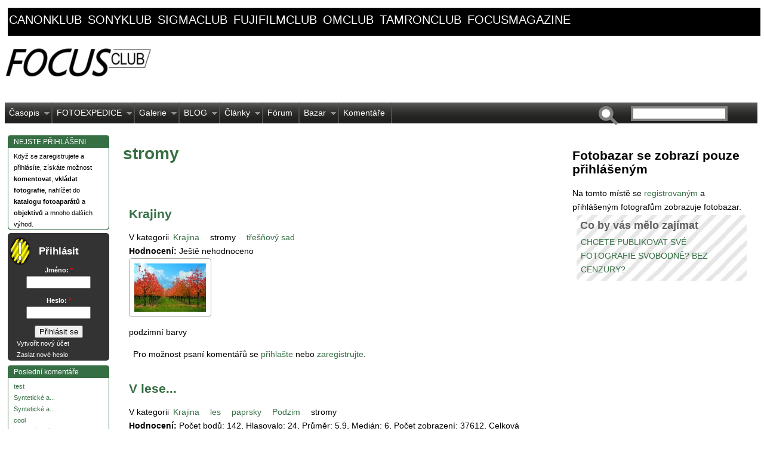

--- FILE ---
content_type: text/html; charset=utf-8
request_url: https://focusclub.cz/tagy/stromy
body_size: 8928
content:
<!DOCTYPE html PUBLIC "-//W3C//DTD XHTML 1.0 Strict//EN" "http://www.w3.org/TR/xhtml1/DTD/xhtml1-strict.dtd">

<html xmlns="http://www.w3.org/1999/xhtml" lang="cs" xml:lang="cs">

    <head>
<meta http-equiv="Content-Type" content="text/html; charset=utf-8" />

      <link href='https://fonts.googleapis.com/css?family=Oswald&subset=latin-ext' rel='stylesheet' type='text/css'>
        <meta name="google-site-verification" content="KRQbX3WjSOBPWBNL5YlNkpqCwWZsgCQZp4hiTaBYzSc" />
	<meta name="author" content="ZULU Group, spol. s r. o." />
        <meta http-equiv="content-type" content="text/html; charset=UTF-8"/>
        <meta http-equiv="Content-Style-Type" content="text/css" />
	<!-- by facebook insights https://www.facebook.com/insights/ -->
	<meta property="fb:admins" content="100000157694714" />

        <meta http-equiv="Content-Type" content="text/html; charset=utf-8" />
<link rel="canonical" href="https://focusclub.cz/tagy/stromy" />
<link rel="alternate" type="application/rss+xml" title="RSS - stromy" href="/taxonomy/term/478/0/feed" />
<link rel="shortcut icon" href="/sites/default/files/superportal_favicon.ico" type="image/x-icon" />
<meta name="description" content="Čtete specializovaný internetový klub spojující fotografické kluby a fotografy z Česka a Slovenska. Můžete diskutovat ve fóru, nahrávat a komentovat fotografie, prodávat ve specializovaném bazaru... A spoustu dalšího" />
<meta name="keywords" content="fotografování,recenze fotoaparátů,testy fotoaparátů,fotobazar,fotoexpedice,fotofórum,fotoklub" />
<meta name="copyright" content="ZULU Group, spol. s r.o." />
<link rel="canonical" href="https://focusclub.cz/tagy/stromy" />
<meta name="revisit-after" content="1 day" />
<meta name="robots" content="follow, index" />
        <title>stromy | FOCUSCLUB.CZ</title>

	
        <link type="text/css" rel="stylesheet" media="all" href="/sites/default/files/css/css_82088950b4837578846b4d6357ef374b.css" />
<link type="text/css" rel="stylesheet" media="all" href="/sites/all/themes/superportal/sf/css/superfish.css?b" />

	<!--[if IE]>

          <link type="text/css" rel="stylesheet" media="all" href="/sites/all/themes/superportal/ie.css" >

        <![endif]-->

        

	<script type="text/javascript" src="/sites/default/files/js/js_9c7b3b4c180252d5c2b862d1db1cbcf2.js"></script>
<script type="text/javascript">
<!--//--><![CDATA[//><!--
jQuery.extend(Drupal.settings, { "basePath": "/", "googleanalytics": { "trackOutgoing": 1, "trackMailto": 1, "trackDownload": 1, "trackDownloadExtensions": "7z|aac|arc|arj|asf|asx|avi|bin|csv|doc|exe|flv|gif|gz|gzip|hqx|jar|jpe?g|js|mp(2|3|4|e?g)|mov(ie)?|msi|msp|pdf|phps|png|ppt|qtm?|ra(m|r)?|sea|sit|tar|tgz|torrent|txt|wav|wma|wmv|wpd|xls|xml|z|zip" }, "lightbox2": { "rtl": "0", "file_path": "/(\\w\\w/)sites/default/files", "default_image": "/sites/all/modules/lightbox2/images/brokenimage.jpg", "border_size": 10, "font_color": "000", "box_color": "fff", "top_position": "", "overlay_opacity": "0.8", "overlay_color": "000", "disable_close_click": 1, "resize_sequence": 0, "resize_speed": 400, "fade_in_speed": 400, "slide_down_speed": 600, "use_alt_layout": 0, "disable_resize": 0, "disable_zoom": 0, "force_show_nav": 0, "show_caption": 1, "loop_items": 1, "node_link_text": "Přejít na stránku obrázku", "node_link_target": 0, "image_count": "Obrázek !current z !total", "video_count": "Video !current of !total", "page_count": "Page !current of !total", "lite_press_x_close": "press \x3ca href=\"#\" onclick=\"hideLightbox(); return FALSE;\"\x3e\x3ckbd\x3ex\x3c/kbd\x3e\x3c/a\x3e to close", "download_link_text": "", "enable_login": false, "enable_contact": false, "keys_close": "c x 27", "keys_previous": "p 37", "keys_next": "n 39", "keys_zoom": "z", "keys_play_pause": "32", "display_image_size": "original", "image_node_sizes": "(\\.fotobazar náhled|\\.thumbnail|\\.preview|\\.náhled)", "trigger_lightbox_classes": "img.image-img_assist_custom,img.fotobazar náhled, img.image-fotobazar náhled,img.thumbnail, img.image-thumbnail,img.preview, img.image-preview,img.náhled, img.image-náhled", "trigger_lightbox_group_classes": "", "trigger_slideshow_classes": "", "trigger_lightframe_classes": "", "trigger_lightframe_group_classes": "", "custom_class_handler": "lightbox", "custom_trigger_classes": "img.lightbox", "disable_for_gallery_lists": 1, "disable_for_acidfree_gallery_lists": true, "enable_acidfree_videos": true, "slideshow_interval": 5000, "slideshow_automatic_start": 0, "slideshow_automatic_exit": 0, "show_play_pause": 1, "pause_on_next_click": 0, "pause_on_previous_click": 1, "loop_slides": 1, "iframe_width": 1024, "iframe_height": 768, "iframe_border": 1, "enable_video": 0 } });
//--><!]]>
</script>
<script type="text/javascript">
<!--//--><![CDATA[//><!--
window.google_analytics_uacct = "UA-23003824-1";
//--><!]]>
</script>

        <!-- Google adv -->
        <!-- <script async src="https://pagead2.googlesyndication.com/pagead/js/adsbygoogle.js?client=ca-pub-6492558358000631" crossorigin="anonymous"></script>        -->

        

    </head>
    <body id="superportal" class="not-front not-logged-in page-taxonomy no-sidebars page-tagy-stromy section-tagy">

        <!-- definice page -->    
        <div id="page">

                    <!-- černé linky nad vším -->
                                                        <div id="domain-links"><div id="block-views-domeny-block_1" class="block block-views region-odd odd region-count-1 count-1">
  <div class="block-inner">
	 <div class="block-inner-0"><div class="block-inner-1">
	    <div class="block-inner-2"><div class="block-inner-3">
	        <div class="block-inner-4"><div class="block-inner-5">
	            <div class="block-inner-6"><div class="block-inner-7">
    
					    					
					    <div class="block-content">
					      <div class="block-content-inner">
					        <div class="view view-domeny view-id-domeny view-display-id-block_1 view-dom-id-1">
    
  
  
      <div class="view-content">
        <div class="views-row views-row-1 views-row-odd views-row-first">
      
  <div class="views-field-subdomain">
                <span class="field-content"><a href="http://canonklub.cz" target="_blank">canonklub</a>
</span>
  </div>
  </div>
  <div class="views-row views-row-2 views-row-even">
      
  <div class="views-field-subdomain">
                <span class="field-content"><a href="http://sonyklub.cz" target="_blank">sonyklub</a>
</span>
  </div>
  </div>
  <div class="views-row views-row-3 views-row-odd">
      
  <div class="views-field-subdomain">
                <span class="field-content"><a href="http://sigmaclub.cz" target="_blank">sigmaclub</a>
</span>
  </div>
  </div>
  <div class="views-row views-row-4 views-row-even">
      
  <div class="views-field-subdomain">
                <span class="field-content"><a href="http://fujifilmclub.cz" target="_blank">fujifilmclub</a>
</span>
  </div>
  </div>
  <div class="views-row views-row-5 views-row-odd">
      
  <div class="views-field-subdomain">
                <span class="field-content"><a href="http://omclub.cz" target="_blank">omclub</a>
</span>
  </div>
  </div>
  <div class="views-row views-row-6 views-row-even">
      
  <div class="views-field-subdomain">
                <span class="field-content"><a href="http://tamronclub.cz" target="_blank">tamronclub</a>
</span>
  </div>
  </div>
  <div class="views-row views-row-7 views-row-odd views-row-last">
      
  <div class="views-field-subdomain">
                <span class="field-content"><a href="http://focusmagazine.cz" target="_blank">focusmagazine</a>
</span>
  </div>
  </div>
    </div>
  
  
  
  
  
  
</div> 					      </div>
					    </div>
					    
				</div></div>
	      </div></div>
	    </div></div>
	  </div></div>

  </div>
</div> <!-- /block --></div>
                                <div class="cleaner"></div>
                        
                    <!-- content: adv. banner + editorial banner -->
                         <div id="header">

                                <div id="header-left">
                                      <!-- /#header-ad -->
                                    <!-- <div id="header-ad-1"> -->
                                    <!--   -->
                                    <!-- </div> -->
                                      <!-- /#header-ad -->

                                <div id="logo">
                                  <a href="/" title="Home page" rel="home"><img src="/sites/default/files/superportal_logo.jpg" alt=" logo" /></a>                                  	
                                </div>

                                </div>
                                <!-- div "header-left" -->

                                            <!-- /#header-ad our adv -->
                                            <!--  <div id="header-ad-2"> -->
                                            <!--  -->
                                             <!-- </div> -->


                                 <!-- main menu pull down -->
                                <div id="superfish">
                                    <div id="superfish-inner">
                                    <ul class="menu"><li class="expanded first"><a href="http://www.focusclub.cz/clanky/focusmagazine" title="" class="menu-36288 menu-item-even">Časopis</a><ul class="menu"><li class="leaf first"><a href="http://www.focusmagazine.cz/clanky/8-focusmagazine-cz-hosti-veroniku-souralovou-richarda-slabu-jiriho-stranskeho" title="" class="menu-43514 menu-item-odd">8. FOCUSmagazine</a></li>
<li class="leaf"><a href="http://www.focusmagazine.cz/clanky/7-vydani-focusmagazine-cz-s-alex-kiss-michal-jirous-michal-vitasek" title="" class="menu-43510 menu-item-even">7. FOCUSmagazine</a></li>
<li class="leaf"><a href="http://www.focusclub.cz/formulare/chci-dostavat-informace-o-dalsich-vydanich-focusmagazine" title="" class="menu-36968 menu-item-odd">Registrace odběru</a></li>
<li class="leaf"><a href="http://www.focusmagazine.cz/clanky/6-vydani-focusmagazine-547-fotografii-222-stran" title="" class="menu-42715 menu-item-even">6. FOCUSMagazine</a></li>
<li class="leaf"><a href="http://www.focusmagazine.cz/clanky/5-vydani-focusmagazine-to-nejlepsi-z-benatskeho-karnevalu" title="" class="menu-41846 menu-item-odd">5. vydání FM</a></li>
<li class="leaf"><a href="http://www.focusmagazine.cz/clanky/4-vydani-focusmagazine" title="" class="menu-41817 menu-item-even">4. vydání FM</a></li>
<li class="leaf"><a href="http://www.focusmagazine.cz/3-vydani-focusmagazine" title="" class="menu-41074 menu-item-odd">3. vydání FM</a></li>
<li class="leaf"><a href="http://www.focusclub.cz/clanky/2-vydani-focusmagazine" title="" class="menu-36967 menu-item-even">2. vydání FM</a></li>
<li class="leaf last"><a href="http://www.focusclub.cz/clanky/novy-casopis-focusmagazine" title="" class="menu-36966 menu-item-odd">1. vydání FM</a></li>
</ul></li>
<li class="expanded"><a href="http://www.focusclub.cz/fotoexpedice" title="Stránky našich fotoexpedic najdete také na www.fotoexpedice.cz" class="menu-28388 menu-item-even">FOTOEXPEDICE</a><ul class="menu"><li class="leaf first"><a href="/fotoexpedice-toskansko-jaro-2012" title="Fotoexpedice Toskánsko" class="menu-41906 menu-item-odd">Toskánsko</a></li>
<li class="leaf"><a href="/fotoexpedice-skoleni-kurzy/fotoexpedice-benatsky-karneval-burano" title="" class="menu-43508 menu-item-even">Benátský karneval, Burano</a></li>
<li class="leaf"><a href="/fotoexpedice-skoleni-kurzy/fotoexpedice-moravske-toskansko" title="FOTOEXPEDICE MORAVSKÉ TOSKÁNSKO" class="menu-43515 menu-item-odd">Moravské Toskánsko</a></li>
<li class="leaf"><a href="http://www.focusclub.cz/fotoexpedice-skoleni-kurzy/fotoexpedice-berchtesgaden" title="" class="menu-43518 menu-item-even">Berchtesgaden</a></li>
<li class="leaf last"><a href="/fotoexpedice-skoleni-kurzy/fotoexpedice-skotsko" title="Fotoexpedice Skotsko" class="menu-41909 menu-item-odd">Skotsko</a></li>
</ul></li>
<li class="expanded"><a href="/galerie" title="" class="menu-16611 menu-item-even">Galerie</a><ul class="menu"><li class="leaf first"><a href="/galerie" title="" class="menu-41066 menu-item-odd">Galerie celková</a></li>
<li class="leaf"><a href="/pravidla-pro-vkladani-do-galerie" title="Pravidla pro vkládání do Galerie" class="menu-27830 menu-item-even">Pravidla pro vkládání do Galerie</a></li>
<li class="leaf"><a href="/galerie/martinkamin/czech-press-photo-2012-amateri-prekvapili-profici-propadli-havel-vyhral" title="" class="menu-41067 menu-item-odd">Czech Press Photo 2012</a></li>
<li class="leaf"><a href="/galerie/nejlepe-hodnocene-fotografie" title="" class="menu-35015 menu-item-even">Nejlépe hodnocené</a></li>
<li class="leaf last"><a href="/galerie/nejcasteji-prohlizene-fotografie" title="" class="menu-35016 menu-item-odd">Nejvíce navštěvované</a></li>
</ul></li>
<li class="expanded"><a href="/blogyfotografu" title="" class="menu-41877 menu-item-even">BLOG</a><ul class="menu"><li class="leaf first"><a href="/stranka/jak-pouzivat-blog-fotografa" title="Jak používat blog fotografa" class="menu-41874 menu-item-odd">BLOG: jak vkládat příspěvky</a></li>
<li class="leaf last"><a href="/blogyfotografu" title="" class="menu-41876 menu-item-even">Všechny blogy fotografů</a></li>
</ul></li>
<li class="expanded"><a href="/clanky" title="" class="menu-141 menu-item-odd">Články</a><ul class="menu"><li class="leaf first"><a href="/taxonomy/term/51" title="" class="menu-482 menu-item-even">Fotografické akce</a></li>
<li class="leaf"><a href="/druhy-clanku/komentare-aktuality" title="" class="menu-190 menu-item-odd">Komentáře a aktuality</a></li>
<li class="leaf"><a href="/druhy-clanku/recenze-softwaru" title="" class="menu-191 menu-item-even">Recenze softwaru</a></li>
<li class="leaf"><a href="/druhy-clanku/recenze-techniky" title="" class="menu-192 menu-item-odd">Recenze techniky</a></li>
<li class="leaf"><a href="/druhy-clanku/rozhovory-s-osobnostmi" title="" class="menu-479 menu-item-even">Rozhovory s osobnostmi</a></li>
<li class="leaf"><a href="/druhy-clanku/s-fotoaparatem-na-zadech" title="" class="menu-480 menu-item-odd">S fotoaparátem na zádech</a></li>
<li class="leaf last"><a href="/druhy-clanku/tiskove-zpravy" title="" class="menu-193 menu-item-even">Tiskové zprávy</a></li>
</ul></li>
<li class="leaf"><a href="/forum" title="" class="menu-16608 menu-item-odd">Fórum</a></li>
<li class="expanded"><a href="/fotobazar" title="" class="menu-26092 menu-item-even">Bazar</a><ul class="menu"><li class="leaf first last"><a href="/fotobazar" title="" class="menu-42697 menu-item-odd">Prohlížet fotobazar</a></li>
</ul></li>
<li class="leaf last"><a href="/komentare/k-clankum" title="" class="menu-41933 menu-item-even">Komentáře</a></li>
</ul><form action="https://focusclub.cz/tagy/stromy"  accept-charset="UTF-8" method="post" id="search-theme-form">
<div><div id="search" class="container-inline">
  <div class="form-item" id="edit-search-theme-form-1-wrapper">
 <label for="edit-search-theme-form-1">Hledat na tomto webu: </label>
 <input type="text" maxlength="128" name="search_theme_form" id="edit-search-theme-form-1" size="15" value="" title="Zadejte hledaný termín." class="form-text" />
</div>
<input type="submit" name="op" id="edit-submit-1" value="Hledat"  class="form-submit" />
<input type="hidden" name="form_build_id" id="form-39c8a5d1d228329c93044b2793614363" value="form-39c8a5d1d228329c93044b2793614363"  />
<input type="hidden" name="form_id" id="edit-search-theme-form" value="search_theme_form"  />
</div>

</div></form>
                                    </div>
                                </div>


                        </div>
                        <!-- END /#header -->

                        <!-- three columns left-content-right -->
                        <div>
                                <!-- main content down -->
                                <div id="main">

                                    <!-- left block site -->
                                    <div id="user-menu">
                                        <div id="block-block-15" class="block block-block region-odd even region-count-1 count-2">
  <div class="block-inner">
	 <div class="block-inner-0"><div class="block-inner-1">
	    <div class="block-inner-2"><div class="block-inner-3">
	        <div class="block-inner-4"><div class="block-inner-5">
	            <div class="block-inner-6"><div class="block-inner-7">
    
					    					      <h2 class="block-title">NEJSTE PŘIHLÁŠENI</h2>
					    					
					    <div class="block-content">
					      <div class="block-content-inner">
					        <!--paging_filter--><p>
Když se zaregistrujete a přihl&aacute;s&iacute;te, z&iacute;sk&aacute;te možnost <strong>komentovat</strong>, <strong>vkl&aacute;dat fotografie</strong>, nahl&iacute;žet do <strong>katalogu fotoapar&aacute;tů</strong> a <strong>objektivů</strong> a mnoho dal&scaron;&iacute;ch v&yacute;hod.
</p>					      </div>
					    </div>
					    
				</div></div>
	      </div></div>
	    </div></div>
	  </div></div>

  </div>
</div> <!-- /block --><div id="block-kazausermenu-1" class="block block-kazausermenu region-even odd region-count-2 count-3">
  <div class="block-inner">
	 <div class="block-inner-0"><div class="block-inner-1">
	    <div class="block-inner-2"><div class="block-inner-3">
	        <div class="block-inner-4"><div class="block-inner-5">
	            <div class="block-inner-6"><div class="block-inner-7">
    
					    					      <h2 class="block-title">Přihlásit</h2>
					    					
					    <div class="block-content">
					      <div class="block-content-inner">
					        <form action="https://focusclub.cz/tagy/stromy?destination=taxonomy%2Fterm%2F478"  accept-charset="UTF-8" method="post" id="user-login-form">
<div><div class="form-item" id="edit-name-wrapper">
 <label for="edit-name">Jméno: <span class="form-required" title="Toto pole je vyžadováno.">*</span></label>
 <input type="text" maxlength="60" name="name" id="edit-name" size="15" value="" class="form-text required" />
</div>
<div class="form-item" id="edit-pass-wrapper">
 <label for="edit-pass">Heslo: <span class="form-required" title="Toto pole je vyžadováno.">*</span></label>
 <input type="password" name="pass" id="edit-pass"  maxlength="60"  size="15"  class="form-text required" />
</div>
<input type="submit" name="op" id="edit-submit" value="Přihlásit se"  class="form-submit" />
<div class="item-list"><ul><li class="first"><a href="/registrace" title="Vytvořit nový uživatelský účet.">Vytvořit nový účet</a></li>
<li class="last"><a href="/zaslani-hesla" title="Požádat o zaslání nového hesla e-mailem.">Zaslat nové heslo</a></li>
</ul></div><input type="hidden" name="form_build_id" id="form-90a283d8dbd709c9034499d35f8efdb0" value="form-90a283d8dbd709c9034499d35f8efdb0"  />
<input type="hidden" name="form_id" id="edit-user-login-block" value="user_login_block"  />

</div></form>
					      </div>
					    </div>
					    
				</div></div>
	      </div></div>
	    </div></div>
	  </div></div>

  </div>
</div> <!-- /block --><div id="block-views-comments_recent-block" class="block block-views region-odd even region-count-3 count-4">
  <div class="block-inner">
	 <div class="block-inner-0"><div class="block-inner-1">
	    <div class="block-inner-2"><div class="block-inner-3">
	        <div class="block-inner-4"><div class="block-inner-5">
	            <div class="block-inner-6"><div class="block-inner-7">
    
					    					      <h2 class="block-title">Poslední komentáře</h2>
					    					
					    <div class="block-content">
					      <div class="block-content-inner">
					        <div class="view view-comments-recent view-id-comments_recent view-display-id-block view-dom-id-2">
    
  
  
      <div class="view-content">
        <div class="views-row views-row-1 views-row-odd views-row-first">
      
  <div class="views-field-subject">
                <span class="field-content"><a href="/forum/vyrobci/canon/eos-diskusni-forum/1d-1ds-1d-x-5d-5d-mark-ii-5d-mark-iii-6d/kabel-usb-s-konektor#comment-5300">test</a></span>
  </div>
  </div>
  <div class="views-row views-row-2 views-row-even">
      
  <div class="views-field-subject">
                <span class="field-content"><a href="/node/123114#comment-5299">Syntetické a...</a></span>
  </div>
  </div>
  <div class="views-row views-row-3 views-row-odd">
      
  <div class="views-field-subject">
                <span class="field-content"><a href="/node/123114#comment-5298">Syntetické a...</a></span>
  </div>
  </div>
  <div class="views-row views-row-4 views-row-even">
      
  <div class="views-field-subject">
                <span class="field-content"><a href="/forum/fotoaparaty-a-fotografie/tradicni-analogove/digitalizace-negativu-a-pozitivu#comment-5297">cool</a></span>
  </div>
  </div>
  <div class="views-row views-row-5 views-row-odd">
      
  <div class="views-field-subject">
                <span class="field-content"><a href="/forum/fotoaparaty-a-fotografie/tradicni-analogove/digitalizace-negativu-a-pozitivu#comment-5296">Webová stránka</a></span>
  </div>
  </div>
  <div class="views-row views-row-6 views-row-even">
      
  <div class="views-field-subject">
                <span class="field-content"><a href="/forum/vyrobci/canon/canon-objektivy/manualni-objektiv#comment-5295">https://t.me/...</a></span>
  </div>
  </div>
  <div class="views-row views-row-7 views-row-odd">
      
  <div class="views-field-subject">
                <span class="field-content"><a href="/clanky/novy-firmware-vyssi-rychlost-snimani-pro-fotoaparat-canon-eos-r3#comment-5294">https://t.me/...</a></span>
  </div>
  </div>
  <div class="views-row views-row-8 views-row-even">
      
  <div class="views-field-subject">
                <span class="field-content"><a href="/forum/vyrobci/canon/canon-objektivy/manualni-objektiv#comment-5293">https://datebest....</a></span>
  </div>
  </div>
  <div class="views-row views-row-9 views-row-odd">
      
  <div class="views-field-subject">
                <span class="field-content"><a href="/clanky/vite-jaka-je-nejuzitecnejsi-vlastnost-eos-r5-hlasove-poznamky#comment-5292">uprime receno,...</a></span>
  </div>
  </div>
  <div class="views-row views-row-10 views-row-even">
      
  <div class="views-field-subject">
                <span class="field-content"><a href="/fotobazar/tamron-sp-af-70-300mm-f4-5-6-di-vc-usd-canon#comment-5291">Cena 4000 Kč
Pevná...</a></span>
  </div>
  </div>
  <div class="views-row views-row-11 views-row-odd">
      
  <div class="views-field-subject">
                <span class="field-content"><a href="/forum/vyrobci/canon/blesky/nelze-vysunout-blesk#comment-5288">možná je jen...</a></span>
  </div>
  </div>
  <div class="views-row views-row-12 views-row-even views-row-last">
      
  <div class="views-field-subject">
                <span class="field-content"><a href="/forum/vyrobci/canon/blesky/nelze-vysunout-blesk#comment-5287">Že by tady nebyl...</a></span>
  </div>
  </div>
    </div>
  
  
  
      
<div class="more-link">
  <a href="/comments/recent">
    more  </a>
</div>
  
  
  
</div> 					      </div>
					    </div>
					    
				</div></div>
	      </div></div>
	    </div></div>
	  </div></div>

  </div>
</div> <!-- /block --><div id="block-views-forum-block_1" class="block block-views region-even odd region-count-4 count-5">
  <div class="block-inner">
	 <div class="block-inner-0"><div class="block-inner-1">
	    <div class="block-inner-2"><div class="block-inner-3">
	        <div class="block-inner-4"><div class="block-inner-5">
	            <div class="block-inner-6"><div class="block-inner-7">
    
					    					      <h2 class="block-title">Diskuzní konference</h2>
					    					
					    <div class="block-content">
					      <div class="block-content-inner">
					        <div class="view view-forum view-id-forum view-display-id-block_1 view-dom-id-3">
    
  
  
      <div class="view-content">
        <div class="views-row views-row-1 views-row-odd views-row-first">
      
  <div class="views-field-title">
                <span class="field-content"><a href="/forum/vyrobci/canon/eos-diskusni-forum/1d-1ds-1d-x-5d-5d-mark-ii-5d-mark-iii-6d/kabel-usb-s-konektor">kabel USB s...</a></span>
  </div>
  </div>
  <div class="views-row views-row-2 views-row-even">
      
  <div class="views-field-title">
                <span class="field-content"><a href="/node/123114">Jaký je rozdíl mezi...</a></span>
  </div>
  </div>
  <div class="views-row views-row-3 views-row-odd">
      
  <div class="views-field-title">
                <span class="field-content"><a href="/forum/vyrobci/canon/canon-objektivy/manualni-objektiv">Manuální objektiv</a></span>
  </div>
  </div>
  <div class="views-row views-row-4 views-row-even">
      
  <div class="views-field-title">
                <span class="field-content"><a href="/forum/vyrobci/canon/canon-objektivy/prestal-reagovat-af">Přestal reagovat AF</a></span>
  </div>
  </div>
  <div class="views-row views-row-5 views-row-odd">
      
  <div class="views-field-title">
                <span class="field-content"><a href="/forum/vyrobci/canon/blesky/nelze-vysunout-blesk">Nelze vysunout blesk</a></span>
  </div>
  </div>
  <div class="views-row views-row-6 views-row-even">
      
  <div class="views-field-title">
                <span class="field-content"><a href="/forum/fotoaparaty-a-fotografie/digitalni/powershot-g3-windows-nenasel-ovladacenepropoji-se">PowerShot G3 -...</a></span>
  </div>
  </div>
  <div class="views-row views-row-7 views-row-odd">
      
  <div class="views-field-title">
                <span class="field-content"><a href="/forum/vyrobci/canon/eos-diskusni-forum/10d-20d-30d-40d-50d-7d-60d-70d-7d-mak-ii/skutecny-pocet-expoz">Skutečný počet...</a></span>
  </div>
  </div>
  <div class="views-row views-row-8 views-row-even">
      
  <div class="views-field-title">
                <span class="field-content"><a href="/forum/vyrobci/canon/eos-diskusni-forum/1000d-1100d-450d-400d-350d-550d-600d-650d-100d-1200d-700d/spa">Špatná světelnost -...</a></span>
  </div>
  </div>
  <div class="views-row views-row-9 views-row-odd">
      
  <div class="views-field-title">
                <span class="field-content"><a href="/forum/vyrobci/canon/eos-diskusni-forum/1000d-1100d-450d-400d-350d-550d-600d-650d-100d-1200d-700d/nef">Nefunguje autofocus...</a></span>
  </div>
  </div>
  <div class="views-row views-row-10 views-row-even">
      
  <div class="views-field-title">
                <span class="field-content"><a href="/forum/prace-kolem-fotografie/fototiskarna">fototiskárna</a></span>
  </div>
  </div>
  <div class="views-row views-row-11 views-row-odd">
      
  <div class="views-field-title">
                <span class="field-content"><a href="/forum/vyrobci/canon/eos-diskusni-forum/1d-1ds-1d-x-5d-5d-mark-ii-5d-mark-iii-6d/canon-5d-miv">Canon 5D MIV</a></span>
  </div>
  </div>
  <div class="views-row views-row-12 views-row-even">
      
  <div class="views-field-title">
                <span class="field-content"><a href="/forum/vyrobci/canon/eos-diskusni-forum/10d-20d-30d-40d-50d-7d-60d-70d-7d-mak-ii/chyba-pri-nahravani-">Chyba pri nahravani...</a></span>
  </div>
  </div>
  <div class="views-row views-row-13 views-row-odd">
      
  <div class="views-field-title">
                <span class="field-content"><a href="/forum/vyrobci/canon/eos-diskusni-forum/1d-1ds-1d-x-5d-5d-mark-ii-5d-mark-iii-6d/chyba-zapisu-na-kart">chyba zápisu na kartu</a></span>
  </div>
  </div>
  <div class="views-row views-row-14 views-row-even">
      
  <div class="views-field-title">
                <span class="field-content"><a href="/forum/vyrobci/canon/canon-objektivy/tamron-16-300mm-f3-5-6-3-di-ii-vc-pzd-macro">Tamron 16-300mm f/3....</a></span>
  </div>
  </div>
  <div class="views-row views-row-15 views-row-odd">
      
  <div class="views-field-title">
                <span class="field-content"><a href="/forum/vyrobci/canon/eos-diskusni-forum/10d-20d-30d-40d-50d-7d-60d-70d-7d-mak-ii/eos-20d-system-datum">EOS 20D - systém....</a></span>
  </div>
  </div>
  <div class="views-row views-row-16 views-row-even">
      
  <div class="views-field-title">
                <span class="field-content"><a href="/forum/vyrobci/canon/eos-diskusni-forum/10d-20d-30d-40d-50d-7d-60d-70d-7d-mak-ii/nastupce-canonu-30d">Nástupce Canonu 30D</a></span>
  </div>
  </div>
  <div class="views-row views-row-17 views-row-odd">
      
  <div class="views-field-title">
                <span class="field-content"><a href="/forum/vyrobci/canon/eos-diskusni-forum/1000d-1100d-450d-400d-350d-550d-600d-650d-100d-1200d-700d/nat">natáčanie videa s...</a></span>
  </div>
  </div>
  <div class="views-row views-row-18 views-row-even">
      
  <div class="views-field-title">
                <span class="field-content"><a href="/forum/vyrobci/canon/blesky/speedlite-430-iii-rt">Speedlite 430 III-RT</a></span>
  </div>
  </div>
  <div class="views-row views-row-19 views-row-odd">
      
  <div class="views-field-title">
                <span class="field-content"><a href="/forum/vyrobci/canon/eos-diskusni-forum/1d-1ds-1d-x-5d-5d-mark-ii-5d-mark-iii-6d/velmi-pomaly-start-p">Velmi pomalý start...</a></span>
  </div>
  </div>
  <div class="views-row views-row-20 views-row-even">
      
  <div class="views-field-title">
                <span class="field-content"><a href="/forum/vyrobci/canon/eos-diskusni-forum/1000d-1100d-450d-400d-350d-550d-600d-650d-100d-1200d-700d/vym">Vyměnit Canon EOS...</a></span>
  </div>
  </div>
  <div class="views-row views-row-21 views-row-odd">
      
  <div class="views-field-title">
                <span class="field-content"><a href="/forum/vyrobci/canon/canon-objektivy/jak-se-starat-o-objektiv">Jak se starat o...</a></span>
  </div>
  </div>
  <div class="views-row views-row-22 views-row-even views-row-last">
      
  <div class="views-field-title">
                <span class="field-content"><a href="/forum/vyrobci/canon/canon-objektivy/objektivy-na-canon-1200d">objektívy na canon...</a></span>
  </div>
  </div>
    </div>
  
  
  
  
      <div class="view-footer">
      <!--paging_filter--><p><a href="/forum" class="more-link"> </a></p>    </div>
  
  
</div> 					      </div>
					    </div>
					    
				</div></div>
	      </div></div>
	    </div></div>
	  </div></div>

  </div>
</div> <!-- /block -->                                    </div>


                                 <div id="content">
                                    <!-- <div id="content-inner"> -->
                                    <!-- </div> -->
                                        <!--  -->

                                        <!-- our Gallery blocks (4) + advs block (3x) -->
                                        <!--   -->


                                <div id="content-area">
                                        <div id="content-main">
                                            

                                            <!-- /#content-header -->
                                            <div id="content-header" class="clearfix">
                                                <div class="breadcrumb"><a href="/">Domů</a></div>
                                                <a name="main-content" id="main-content"></a>
                                                <h1 class="title">stromy</h1>                                                                                                
                                            </div>
                                            <!-- /#content-header -->



                                            <div class="content-no-tabs">
                                                <div class="content-inner-0"><div class="content-inner-1">
                                                    <div class="content-inner-2"><div class="content-inner-3">
                                                        <div class="content-inner-4"><div class="content-inner-5">
                                                            <div class="content-inner-6"><div class="content-inner-7">

                                                            <div>﻿<div id="node-62832" class="node node-teaser node-type-fotografie">
  <div class="node-inner-0"><div class="node-inner-1">
    <div class="node-inner-2"><div class="node-inner-3">

					<h2 class="title"><a href="/galerie/jiri-vich/makro/krajiny">Krajiny</a></h2>

			
			
			
						<div class="taxonomy">V kategorii<ul class="links inline"><li class="taxonomy_term_38 first"><a href="/kategorie-fotky/priroda/krajina" rel="tag" title="">Krajina</a></li>
<li class="taxonomy_term_478 active"><a href="/tagy/stromy" rel="tag" title="" class="active">stromy</a></li>
<li class="taxonomy_term_932 last"><a href="/tagy/tresnovy-sad" rel="tag" title="">třešňový sad</a></li>
</ul></div>
			
			<div class="content clearfix">
			<strong>Hodnocení:</strong> Ještě nehodnoceno<div class="field field-type-filefield field-field-fotogalerie">
    <div class="field-items">
            <div class="field-item odd">
                    <a href="/galerie/jiri-vich/makro/krajiny" class="imagecache imagecache-front_preview imagecache-linked imagecache-front_preview_linked"><img src="https://focusclub.cz/sites/default/files/imagecache/front_preview/galerie/8140/tresne-podzim-2.jpg" alt="" title=""  class="imagecache imagecache-front_preview" width="120" height="81" /></a>        </div>
        </div>
</div>
<!--paging_filter--><p>podzimní barvy</p><!-- google_ad_section_start --><!-- google_ad_section_end -->			</div>

						<div class="actions clearfix"><ul class="links inline"><li class="comment_forbidden first last"><span>Pro možnost psaní komentářů se <a href="/user/login?destination=node%2F62832%23comment-form">přihlašte</a> nebo <a href="/registrace?destination=node%2F62832%23comment-form">zaregistrujte</a>.</span></li>
</ul></div>
					
		    </div></div>
  </div></div>
</div> <!-- /node -->﻿<div id="node-13306" class="node node-teaser node-type-fotografie">
  <div class="node-inner-0"><div class="node-inner-1">
    <div class="node-inner-2"><div class="node-inner-3">

					<h2 class="title"><a href="/galerie/jokr/nezarazene/v-lese">V lese...</a></h2>

			
			
			
						<div class="taxonomy">V kategorii<ul class="links inline"><li class="taxonomy_term_38 first"><a href="/kategorie-fotky/priroda/krajina" rel="tag" title="">Krajina</a></li>
<li class="taxonomy_term_241"><a href="/tagy/les" rel="tag" title="">les</a></li>
<li class="taxonomy_term_666"><a href="/tagy/paprsky" rel="tag" title="">paprsky</a></li>
<li class="taxonomy_term_266"><a href="/tagy/podzim" rel="tag" title="">Podzim</a></li>
<li class="taxonomy_term_478 last active"><a href="/tagy/stromy" rel="tag" title="" class="active">stromy</a></li>
</ul></div>
			
			<div class="content clearfix">
			<strong>Hodnocení:</strong> Počet bodů: <span class="kaza-vote-result-sum">142</span>, Hlasovalo: <span class="kaza-vote-result-count">24</span>, Průměr: <span class="kaza-vote-result-average">5.9</span>, Medián: <span class="kaza-vote-result-median">6</span>, Počet zobrazení: <span class="kaza-vote-result-viewed">37612</span>, Celková úspěšnost: <span class="kaza-vote-result-overall">10832256000</span>, Váš hlas: <span class="kaza-vote-result-user">Ještě jste nehlasoval.</span><div class="field field-type-filefield field-field-fotogalerie">
    <div class="field-items">
            <div class="field-item odd">
                    <a href="/galerie/jokr/nezarazene/v-lese" class="imagecache imagecache-front_preview imagecache-linked imagecache-front_preview_linked"><img src="https://focusclub.cz/sites/default/files/imagecache/front_preview/galerie/2723/img_5301_1.jpg" alt="" title=""  class="imagecache imagecache-front_preview" width="120" height="80" /></a>        </div>
        </div>
</div>
<!--paging_filter--><p>...je hezky ale podzim už mele z posledního.</p><!-- google_ad_section_start --><!-- google_ad_section_end -->			</div>

						<div class="actions clearfix"><ul class="links inline"><li class="comment_comments first last"><a href="/galerie/jokr/nezarazene/v-lese#comments" title="Skočit na první komentář tohoto příspěvku.">25 komentářů</a></li>
</ul></div>
					
		    </div></div>
  </div></div>
</div> <!-- /node -->﻿<div id="node-9306" class="node node-teaser node-type-fotografie">
  <div class="node-inner-0"><div class="node-inner-1">
    <div class="node-inner-2"><div class="node-inner-3">

					<h2 class="title"><a href="/galerie/tylinek/priroda-a-krajina/krusne-hory">Krušné hory</a></h2>

			
			
			
						<div class="taxonomy">V kategorii<ul class="links inline"><li class="taxonomy_term_38 first"><a href="/kategorie-fotky/priroda/krajina" rel="tag" title="">Krajina</a></li>
<li class="taxonomy_term_361"><a href="/tagy/hory" rel="tag" title="">hory</a></li>
<li class="taxonomy_term_477"><a href="/tagy/krajima" rel="tag" title="">krajima</a></li>
<li class="taxonomy_term_241"><a href="/tagy/les" rel="tag" title="">les</a></li>
<li class="taxonomy_term_219"><a href="/tagy/priroda" rel="tag" title="">Příroda</a></li>
<li class="taxonomy_term_362"><a href="/tagy/snih" rel="tag" title="">sníh</a></li>
<li class="taxonomy_term_478 active"><a href="/tagy/stromy" rel="tag" title="" class="active">stromy</a></li>
<li class="taxonomy_term_357 last"><a href="/tagy/zima" rel="tag" title="">zima</a></li>
</ul></div>
			
			<div class="content clearfix">
			<strong>Hodnocení:</strong> Ještě nehodnoceno<div class="field field-type-filefield field-field-fotogalerie">
    <div class="field-items">
            <div class="field-item odd">
                    <a href="/galerie/tylinek/priroda-a-krajina/krusne-hory" class="imagecache imagecache-front_preview imagecache-linked imagecache-front_preview_linked"><img src="https://focusclub.cz/sites/default/files/imagecache/front_preview/galerie/2137/IMG_1315.jpg" alt="" title=""  class="imagecache imagecache-front_preview" width="120" height="82" /></a>        </div>
        </div>
</div>
<!--paging_filter--><!-- google_ad_section_start --><!-- google_ad_section_end -->			</div>

						<div class="actions clearfix"><ul class="links inline"><li class="comment_forbidden first last"><span>Pro možnost psaní komentářů se <a href="/user/login?destination=node%2F9306%23comment-form">přihlašte</a> nebo <a href="/registrace?destination=node%2F9306%23comment-form">zaregistrujte</a>.</span></li>
</ul></div>
					
		    </div></div>
  </div></div>
</div> <!-- /node --></div>

                                                        </div></div>
                                                    </div></div>
                                                 </div></div>
                                              </div></div>
                                            </div>



                                            



                                        

                                        </div>	<!-- /#content-main -->	


                                        <div id="content-bazar">
                                            <div id="block-block-5" class="block block-block region-odd odd region-count-1 count-7">
  <div class="block-inner">
	 <div class="block-inner-0"><div class="block-inner-1">
	    <div class="block-inner-2"><div class="block-inner-3">
	        <div class="block-inner-4"><div class="block-inner-5">
	            <div class="block-inner-6"><div class="block-inner-7">
    
					    					      <h2 class="block-title">Fotobazar se zobrazí pouze přihlášeným</h2>
					    					
					    <div class="block-content">
					      <div class="block-content-inner">
					        <!--paging_filter--><p>Na tomto m&iacute;stě se <a href="http://www.focusclub.cz/registrace" target="_blank">registrovan&yacute;m </a>a přihl&aacute;&scaron;en&yacute;m fotografům zobrazuje fotobazar.</p>
					      </div>
					    </div>
					    
				</div></div>
	      </div></div>
	    </div></div>
	  </div></div>

  </div>
</div> <!-- /block --><div id="block-views-TickerFOCUS-block_2" class="block block-views region-even even region-count-2 count-8">
  <div class="block-inner">
	 <div class="block-inner-0"><div class="block-inner-1">
	    <div class="block-inner-2"><div class="block-inner-3">
	        <div class="block-inner-4"><div class="block-inner-5">
	            <div class="block-inner-6"><div class="block-inner-7">
    
					    					      <h2 class="block-title">Co by vás mělo zajímat</h2>
					    					
					    <div class="block-content">
					      <div class="block-content-inner">
					        <div class="view view-TickerFOCUS view-id-TickerFOCUS view-display-id-block_2 view-dom-id-4">
    
  
  
      <div class="view-content">
      <table class="views-view-grid col-1">
  <tbody>
                <tr class="row-1 row-first row-last">
                  <td class="col-1 col-first">
              
  <span class="views-field-title">
                <span class="field-content"><a href="https://focusclub.cz/clanky/chcete-publikovat-sve-fotografie-svobodne-bez-cenzury">CHCETE PUBLIKOVAT SVÉ FOTOGRAFIE SVOBODNĚ? BEZ CENZURY?</a></span>
  </span>
          </td>
              </tr>
      </tbody>
</table>
    </div>
  
  
  
  
  
  
</div> 					      </div>
					    </div>
					    
				</div></div>
	      </div></div>
	    </div></div>
	  </div></div>

  </div>
</div> <!-- /block -->                                        </div>

                                        <!--  <div id="sidebar-right"> --> 
                                        <!--	<form action="https://focusclub.cz/tagy/stromy"  accept-charset="UTF-8" method="post" id="search-theme-form">
<div><div id="search" class="container-inline">
  <div class="form-item" id="edit-search-theme-form-1-wrapper">
 <label for="edit-search-theme-form-1">Hledat na tomto webu: </label>
 <input type="text" maxlength="128" name="search_theme_form" id="edit-search-theme-form-1" size="15" value="" title="Zadejte hledaný termín." class="form-text" />
</div>
<input type="submit" name="op" id="edit-submit-1" value="Hledat"  class="form-submit" />
<input type="hidden" name="form_build_id" id="form-39c8a5d1d228329c93044b2793614363" value="form-39c8a5d1d228329c93044b2793614363"  />
<input type="hidden" name="form_id" id="edit-search-theme-form" value="search_theme_form"  />
</div>

</div></form>
 --> 
                                        <!--	 --> 
                                        <!-- </div> --> 

                                </div>
                                <!-- /#content-area -->

                                </div>
                                <!--  content -->
                            <!-- </div><!-- main content -->
                            </div><!-- div main -->

                        <script type="text/javascript">
<!--//--><![CDATA[//><!--
var _gaq = _gaq || [];_gaq.push(["_setAccount", "UA-23003824-1"]);_gaq.push(["_trackPageview"]);(function() {var ga = document.createElement("script");ga.type = "text/javascript";ga.async = true;ga.src = ("https:" == document.location.protocol ? "https://ssl" : "http://www") + ".google-analytics.com/ga.js";var s = document.getElementsByTagName("script")[0];s.parentNode.insertBefore(ga, s);})();
//--><!]]>
</script>

                        </div>
                        <!-- three columns left-content-right -->

                        <div class="cleaner"></div>
                        <!-- to clear divs -->

                        <!-- patička -->
                        <div id="footer" class="region region-footer">
                                                        <div id="footer-message">
                                <p><img alt="Pozor" src="/sites/all/themes/superportal/images/attention.png" />(C) 2008-2025 FOTOKLUBY Česko a Slovensko, z. s. - Ve&scaron;ker&eacute; ochrann&eacute; zn&aacute;mky jsou vlastnictv&iacute;m jejich př&iacute;padn&yacute;ch majitelů.</p>
                            </div> <!-- /#footer-message -->
                        </div>
                        <!-- patička -->

	        </div><!-- div page -->
        

    </body>

</html>



--- FILE ---
content_type: text/css
request_url: https://focusclub.cz/sites/default/files/css/css_82088950b4837578846b4d6357ef374b.css
body_size: 11799
content:

#aggregator .feed-source .feed-title{margin-top:0;}#aggregator .feed-source .feed-image img{margin-bottom:0.75em;}#aggregator .feed-source .feed-icon{float:right;display:block;}#aggregator .feed-item{margin-bottom:1.5em;}#aggregator .feed-item-title{margin-bottom:0;font-size:1.3em;}#aggregator .feed-item-meta,#aggregator .feed-item-body{margin-bottom:0.5em;}#aggregator .feed-item-categories{font-size:0.9em;}#aggregator td{vertical-align:bottom;}#aggregator td.categorize-item{white-space:nowrap;}#aggregator .categorize-item .news-item .body{margin-top:0;}#aggregator .categorize-item h3{margin-bottom:1em;margin-top:0;}

.node-unpublished{background-color:#fff4f4;}.preview .node{background-color:#ffffea;}#node-admin-filter ul{list-style-type:none;padding:0;margin:0;width:100%;}#node-admin-buttons{float:left;margin-left:0.5em;clear:right;}td.revision-current{background:#ffc;}.node-form .form-text{display:block;width:95%;}.node-form .container-inline .form-text{display:inline;width:auto;}.node-form .standard{clear:both;}.node-form textarea{display:block;width:95%;}.node-form .attachments fieldset{float:none;display:block;}.terms-inline{display:inline;}

.poll .bar{height:1em;margin:1px 0;background-color:#ddd;}.poll .bar .foreground{background-color:#000;height:1em;float:left;}.poll .links{text-align:center;}.poll .percent{text-align:right;}.poll .total{text-align:center;}.poll .vote-form{text-align:center;}.poll .vote-form .choices{text-align:left;margin:0 auto;display:table;}.poll .vote-form .choices .title{font-weight:bold;}.node-form #edit-poll-more{margin:0;}td.poll-chtext{width:80%;}td.poll-chvotes .form-text{width:85%;}


fieldset{margin-bottom:1em;padding:.5em;}form{margin:0;padding:0;}hr{height:1px;border:1px solid gray;}img{border:0;}table{border-collapse:collapse;}th{text-align:left;padding-right:1em;border-bottom:3px solid #ccc;}.clear-block:after{content:".";display:block;height:0;clear:both;visibility:hidden;}.clear-block{display:inline-block;}/*_\*/
* html .clear-block{height:1%;}.clear-block{display:block;}/* End hide from IE-mac */



body.drag{cursor:move;}th.active img{display:inline;}tr.even,tr.odd{background-color:#eee;border-bottom:1px solid #ccc;padding:0.1em 0.6em;}tr.drag{background-color:#fffff0;}tr.drag-previous{background-color:#ffd;}td.active{background-color:#ddd;}td.checkbox,th.checkbox{text-align:center;}tbody{border-top:1px solid #ccc;}tbody th{border-bottom:1px solid #ccc;}thead th{text-align:left;padding-right:1em;border-bottom:3px solid #ccc;}.breadcrumb{padding-bottom:.5em}div.indentation{width:20px;height:1.7em;margin:-0.4em 0.2em -0.4em -0.4em;padding:0.42em 0 0.42em 0.6em;float:left;}div.tree-child{background:url(/misc/tree.png) no-repeat 11px center;}div.tree-child-last{background:url(/misc/tree-bottom.png) no-repeat 11px center;}div.tree-child-horizontal{background:url(/misc/tree.png) no-repeat -11px center;}.error{color:#e55;}div.error{border:1px solid #d77;}div.error,tr.error{background:#fcc;color:#200;padding:2px;}.warning{color:#e09010;}div.warning{border:1px solid #f0c020;}div.warning,tr.warning{background:#ffd;color:#220;padding:2px;}.ok{color:#008000;}div.ok{border:1px solid #00aa00;}div.ok,tr.ok{background:#dfd;color:#020;padding:2px;}.item-list .icon{color:#555;float:right;padding-left:0.25em;clear:right;}.item-list .title{font-weight:bold;}.item-list ul{margin:0 0 0.75em 0;padding:0;}.item-list ul li{margin:0 0 0.25em 1.5em;padding:0;list-style:disc;}ol.task-list li.active{font-weight:bold;}.form-item{margin-top:1em;margin-bottom:1em;}tr.odd .form-item,tr.even .form-item{margin-top:0;margin-bottom:0;white-space:nowrap;}tr.merge-down,tr.merge-down td,tr.merge-down th{border-bottom-width:0 !important;}tr.merge-up,tr.merge-up td,tr.merge-up th{border-top-width:0 !important;}.form-item input.error,.form-item textarea.error,.form-item select.error{border:2px solid red;}.form-item .description{font-size:0.85em;}.form-item label{display:block;font-weight:bold;}.form-item label.option{display:inline;font-weight:normal;}.form-checkboxes,.form-radios{margin:1em 0;}.form-checkboxes .form-item,.form-radios .form-item{margin-top:0.4em;margin-bottom:0.4em;}.marker,.form-required{color:#f00;}.more-link{text-align:right;}.more-help-link{font-size:0.85em;text-align:right;}.nowrap{white-space:nowrap;}.item-list .pager{clear:both;text-align:center;}.item-list .pager li{background-image:none;display:inline;list-style-type:none;padding:0.5em;}.pager-current{font-weight:bold;}.tips{margin-top:0;margin-bottom:0;padding-top:0;padding-bottom:0;font-size:0.9em;}dl.multiselect dd.b,dl.multiselect dd.b .form-item,dl.multiselect dd.b select{font-family:inherit;font-size:inherit;width:14em;}dl.multiselect dd.a,dl.multiselect dd.a .form-item{width:10em;}dl.multiselect dt,dl.multiselect dd{float:left;line-height:1.75em;padding:0;margin:0 1em 0 0;}dl.multiselect .form-item{height:1.75em;margin:0;}.container-inline div,.container-inline label{display:inline;}ul.primary{border-collapse:collapse;padding:0 0 0 1em;white-space:nowrap;list-style:none;margin:5px;height:auto;line-height:normal;border-bottom:1px solid #bbb;}ul.primary li{display:inline;}ul.primary li a{background-color:#ddd;border-color:#bbb;border-width:1px;border-style:solid solid none solid;height:auto;margin-right:0.5em;padding:0 1em;text-decoration:none;}ul.primary li.active a{background-color:#fff;border:1px solid #bbb;border-bottom:#fff 1px solid;}ul.primary li a:hover{background-color:#eee;border-color:#ccc;border-bottom-color:#eee;}ul.secondary{border-bottom:1px solid #bbb;padding:0.5em 1em;margin:5px;}ul.secondary li{display:inline;padding:0 1em;border-right:1px solid #ccc;}ul.secondary a{padding:0;text-decoration:none;}ul.secondary a.active{border-bottom:4px solid #999;}#autocomplete{position:absolute;border:1px solid;overflow:hidden;z-index:100;}#autocomplete ul{margin:0;padding:0;list-style:none;}#autocomplete li{background:#fff;color:#000;white-space:pre;cursor:default;}#autocomplete li.selected{background:#0072b9;color:#fff;}html.js input.form-autocomplete{background-image:url(/misc/throbber.gif);background-repeat:no-repeat;background-position:100% 2px;}html.js input.throbbing{background-position:100% -18px;}html.js fieldset.collapsed{border-bottom-width:0;border-left-width:0;border-right-width:0;margin-bottom:0;height:1em;}html.js fieldset.collapsed *{display:none;}html.js fieldset.collapsed legend{display:block;}html.js fieldset.collapsible legend a{padding-left:15px;background:url(/misc/menu-expanded.png) 5px 75% no-repeat;}html.js fieldset.collapsed legend a{background-image:url(/misc/menu-collapsed.png);background-position:5px 50%;}* html.js fieldset.collapsed legend,* html.js fieldset.collapsed legend *,* html.js fieldset.collapsed table *{display:inline;}html.js fieldset.collapsible{position:relative;}html.js fieldset.collapsible legend a{display:block;}html.js fieldset.collapsible .fieldset-wrapper{overflow:auto;}.resizable-textarea{width:95%;}.resizable-textarea .grippie{height:9px;overflow:hidden;background:#eee url(/misc/grippie.png) no-repeat center 2px;border:1px solid #ddd;border-top-width:0;cursor:s-resize;}html.js .resizable-textarea textarea{margin-bottom:0;width:100%;display:block;}.draggable a.tabledrag-handle{cursor:move;float:left;height:1.7em;margin:-0.4em 0 -0.4em -0.5em;padding:0.42em 1.5em 0.42em 0.5em;text-decoration:none;}a.tabledrag-handle:hover{text-decoration:none;}a.tabledrag-handle .handle{margin-top:4px;height:13px;width:13px;background:url(/misc/draggable.png) no-repeat 0 0;}a.tabledrag-handle-hover .handle{background-position:0 -20px;}.joined + .grippie{height:5px;background-position:center 1px;margin-bottom:-2px;}.teaser-checkbox{padding-top:1px;}div.teaser-button-wrapper{float:right;padding-right:5%;margin:0;}.teaser-checkbox div.form-item{float:right;margin:0 5% 0 0;padding:0;}textarea.teaser{display:none;}html.js .no-js{display:none;}.progress{font-weight:bold;}.progress .bar{background:#fff url(/misc/progress.gif);border:1px solid #00375a;height:1.5em;margin:0 0.2em;}.progress .filled{background:#0072b9;height:1em;border-bottom:0.5em solid #004a73;width:0%;}.progress .percentage{float:right;}.progress-disabled{float:left;}.ahah-progress{float:left;}.ahah-progress .throbber{width:15px;height:15px;margin:2px;background:transparent url(/misc/throbber.gif) no-repeat 0px -18px;float:left;}tr .ahah-progress .throbber{margin:0 2px;}.ahah-progress-bar{width:16em;}#first-time strong{display:block;padding:1.5em 0 .5em;}tr.selected td{background:#ffc;}table.sticky-header{margin-top:0;background:#fff;}#clean-url.install{display:none;}html.js .js-hide{display:none;}#system-modules div.incompatible{font-weight:bold;}#system-themes-form div.incompatible{font-weight:bold;}span.password-strength{visibility:hidden;}input.password-field{margin-right:10px;}div.password-description{padding:0 2px;margin:4px 0 0 0;font-size:0.85em;max-width:500px;}div.password-description ul{margin-bottom:0;}.password-parent{margin:0 0 0 0;}input.password-confirm{margin-right:10px;}.confirm-parent{margin:5px 0 0 0;}span.password-confirm{visibility:hidden;}span.password-confirm span{font-weight:normal;}

ul.menu{list-style:none;border:none;text-align:left;}ul.menu li{margin:0 0 0 0.5em;}li.expanded{list-style-type:circle;list-style-image:url(/misc/menu-expanded.png);padding:0.2em 0.5em 0 0;margin:0;}li.collapsed{list-style-type:disc;list-style-image:url(/misc/menu-collapsed.png);padding:0.2em 0.5em 0 0;margin:0;}li.leaf{list-style-type:square;list-style-image:url(/misc/menu-leaf.png);padding:0.2em 0.5em 0 0;margin:0;}li a.active{color:#000;}td.menu-disabled{background:#ccc;}ul.links{margin:0;padding:0;}ul.links.inline{display:inline;}ul.links li{display:inline;list-style-type:none;padding:0 0.5em;}.block ul{margin:0;padding:0 0 0.25em 1em;}

#permissions td.module{font-weight:bold;}#permissions td.permission{padding-left:1.5em;}#access-rules .access-type,#access-rules .rule-type{margin-right:1em;float:left;}#access-rules .access-type .form-item,#access-rules .rule-type .form-item{margin-top:0;}#access-rules .mask{clear:both;}#user-login-form{text-align:center;}#user-admin-filter ul{list-style-type:none;padding:0;margin:0;width:100%;}#user-admin-buttons{float:left;margin-left:0.5em;clear:right;}#user-admin-settings fieldset .description{font-size:0.85em;padding-bottom:.5em;}.profile{clear:both;margin:1em 0;}.profile .picture{float:right;margin:0 1em 1em 0;}.profile h3{border-bottom:1px solid #ccc;}.profile dl{margin:0 0 1.5em 0;}.profile dt{margin:0 0 0.2em 0;font-weight:bold;}.profile dd{margin:0 0 1em 0;}



.field .field-label,.field .field-label-inline,.field .field-label-inline-first{font-weight:bold;}.field .field-label-inline,.field .field-label-inline-first{display:inline;}.field .field-label-inline{visibility:hidden;}.node-form .content-multiple-table td.content-multiple-drag{width:30px;padding-right:0;}.node-form .content-multiple-table td.content-multiple-drag a.tabledrag-handle{padding-right:.5em;}.node-form .content-add-more .form-submit{margin:0;}.node-form .number{display:inline;width:auto;}.node-form .text{width:auto;}.form-item #autocomplete .reference-autocomplete{white-space:normal;}.form-item #autocomplete .reference-autocomplete label{display:inline;font-weight:normal;}#content-field-overview-form .advanced-help-link,#content-display-overview-form .advanced-help-link{margin:4px 4px 0 0;}#content-field-overview-form .label-group,#content-display-overview-form .label-group,#content-copy-export-form .label-group{font-weight:bold;}table#content-field-overview .label-add-new-field,table#content-field-overview .label-add-existing-field,table#content-field-overview .label-add-new-group{float:left;}table#content-field-overview tr.content-add-new .tabledrag-changed{display:none;}table#content-field-overview tr.content-add-new .description{margin-bottom:0;}table#content-field-overview .content-new{font-weight:bold;padding-bottom:.5em;}.advanced-help-topic h3,.advanced-help-topic h4,.advanced-help-topic h5,.advanced-help-topic h6{margin:1em 0 .5em 0;}.advanced-help-topic dd{margin-bottom:.5em;}.advanced-help-topic span.code{background-color:#EDF1F3;font-family:"Bitstream Vera Sans Mono",Monaco,"Lucida Console",monospace;font-size:0.9em;padding:1px;}.advanced-help-topic .content-border{border:1px solid #AAA}


.rteindent1{margin-left:40px;}.rteindent2{margin-left:80px;}.rteindent3{margin-left:120px;}.rteindent4{margin-left:160px;}.rteleft{text-align:left;}.rteright{text-align:right;}.rtecenter{text-align:center;}.rtejustify{text-align:justify;}.ibimage_left{float:left;}.ibimage_right{float:right;}table.cke_editor fieldset{padding:0 !important;}.cke_editor{display:table !important;}.cke_editor,#ie#bug{display:inline-table !important;}.cke_panel_listItem{background-image:none;padding-left:0;}tbody{border:0;}form#ckeditor-admin-profile-form textarea#edit-toolbar,form#ckeditor-admin-global-profile-form textarea#edit-toolbar{display:none;}form#ckeditor-admin-profile-form #edit-toolbar + .grippie,form#ckeditor-admin-global-profile-form #edit-toolbar + .grippie{display:none;}div.sortableList{cursor:n-resize;}div.widthMarker{height:20px;border-top:1px dashed #CCC;margin:10px 0px 0px 1px;padding-left:1px;text-align:center;}div.sortableList.group{margin:20px 0px 0px 0px;}div.sortableList div.sortableListDiv{height:30px;margin-bottom:3px;width:900px;}div.sortableList div.sortableListDiv span.sortableListSpan{background-color:#F0F0EE;height:30px;border-right:1px dashed #CCC;display:block;}div.sortableList div.sortableListDiv span.sortableListSpan ul{background:none;width:900px;white-space:nowrap;border:1px solid #CCC;list-style:none;margin:0px;padding:0px 0px 0px 1px;height:30px;}div.sortableList div.sortableListDiv span.sortableListSpan ul li{background:none;list-style:none;cursor:move;height:18px;min-width:18px;padding:2px;}div.sortableList div.sortableListDiv span.sortableListSpan ul li.group{min-width:5px;padding-left:2px;}div.sortableList div.sortableListDiv span.sortableListSpan ul li img{border:0;padding:0;margin:0}li.sortableItem{position:relative;float:left;margin:3px 1px 1px 0px;border:1px solid #CCC;background-color:#F0F0EE;z-index:99;}fieldset#edit-appearance div#groupLayout,div#allButtons{border:0;padding:0 0 0 0;margin:1em 0;overflow:auto;}.cke_browser_ie .cke_panel_block{overflow:hidden !important;}

.container-inline-date{width:auto;clear:both;display:inline-block;vertical-align:top;margin-right:0.5em;}.container-inline-date .form-item{float:none;padding:0;margin:0;}.container-inline-date .form-item .form-item{float:left;}.container-inline-date .form-item,.container-inline-date .form-item input{width:auto;}.container-inline-date .description{clear:both;}.container-inline-date .form-item input,.container-inline-date .form-item select,.container-inline-date .form-item option{margin-right:5px;}.container-inline-date .date-spacer{margin-left:-5px;}.views-right-60 .container-inline-date div{padding:0;margin:0;}.container-inline-date .date-timezone .form-item{float:none;width:auto;clear:both;}#calendar_div,#calendar_div td,#calendar_div th{margin:0;padding:0;}#calendar_div,.calendar_control,.calendar_links,.calendar_header,.calendar{width:185px;border-collapse:separate;margin:0;}.calendar td{padding:0;}span.date-display-single{}span.date-display-start{}span.date-display-end{}span.date-display-separator{}.date-repeat-input{float:left;width:auto;margin-right:5px;}.date-repeat-input select{min-width:7em;}.date-repeat fieldset{clear:both;float:none;}.date-views-filter-wrapper{min-width:250px;}.date-views-filter input{float:left !important;margin-right:2px !important;padding:0 !important;width:12em;min-width:12em;}.date-nav{width:100%;}.date-nav div.date-prev{text-align:left;width:24%;float:left;}.date-nav div.date-next{text-align:right;width:24%;float:right;}.date-nav div.date-heading{text-align:center;width:50%;float:left;}.date-nav div.date-heading h3{margin:0;padding:0;}.date-clear{float:none;clear:both;display:block;}.date-clear-block{float:none;width:auto;clear:both;}.date-clear-block:after{content:" ";display:block;height:0;clear:both;visibility:hidden;}.date-clear-block{display:inline-block;}/*_\*/
 * html .date-clear-block{height:1%;}.date-clear-block{display:block;}/* End hide from IE-mac */

.date-container .date-format-delete{margin-top:1.8em;margin-left:1.5em;float:left;}.date-container .date-format-name{float:left;}.date-container .date-format-type{float:left;padding-left:10px;}.date-container .select-container{clear:left;float:left;}div.date-calendar-day{line-height:1;width:40px;float:left;margin:6px 10px 0 0;background:#F3F3F3;border-top:1px solid #eee;border-left:1px solid #eee;border-right:1px solid #bbb;border-bottom:1px solid #bbb;color:#999;text-align:center;font-family:Georgia,Arial,Verdana,sans;}div.date-calendar-day span{display:block;text-align:center;}div.date-calendar-day span.month{font-size:.9em;background-color:#B5BEBE;color:white;padding:2px;text-transform:uppercase;}div.date-calendar-day span.day{font-weight:bold;font-size:2em;}div.date-calendar-day span.year{font-size:.9em;padding:2px;}

#header-region form.domain-list *{display:block;}



.filefield-icon{margin:0 2px 0 0;}.filefield-element{margin:1em 0;white-space:normal;}.filefield-element .widget-preview{float:left;padding:0 10px 0 0;margin:0 10px 0 0;border-width:0 1px 0 0;border-style:solid;border-color:#CCC;max-width:30%;}.filefield-element .widget-edit{float:left;max-width:70%;}.filefield-element .filefield-preview{width:16em;overflow:hidden;}.filefield-element .widget-edit .form-item{margin:0 0 1em 0;}.filefield-element input.form-submit,.filefield-element input.form-file{margin:0;}.filefield-element input.progress-disabled{float:none;display:inline;}.filefield-element div.ahah-progress,.filefield-element div.throbber{display:inline;float:none;padding:1px 13px 2px 3px;}.filefield-element div.ahah-progress-bar{display:none;margin-top:4px;width:28em;padding:0;}.filefield-element div.ahah-progress-bar div.bar{margin:0;}

.hidden-captcha,.container-inline div.hidden-captcha{display:none;}

#lightbox{position:absolute;top:40px;left:0;width:100%;z-index:100;text-align:center;line-height:0;}#lightbox a img{border:none;}#outerImageContainer{position:relative;background-color:#fff;width:250px;height:250px;margin:0 auto;min-width:240px;overflow:hidden;}#imageContainer,#frameContainer,#modalContainer{padding:10px;}#modalContainer{line-height:1em;overflow:auto;}#loading{height:25%;width:100%;text-align:center;line-height:0;position:absolute;top:40%;left:45%;*left:0%;}#hoverNav{position:absolute;top:0;left:0;height:100%;width:100%;z-index:10;}#imageContainer>#hoverNav{left:0;}#frameHoverNav{z-index:10;margin-left:auto;margin-right:auto;width:20%;position:absolute;bottom:0px;height:45px;}#imageData>#frameHoverNav{left:0;}#hoverNav a,#frameHoverNav a{outline:none;}#prevLink,#nextLink{width:49%;height:100%;background:transparent url(/sites/all/modules/lightbox2/images/blank.gif) no-repeat;display:block;}#prevLink,#framePrevLink{left:0;float:left;}#nextLink,#frameNextLink{right:0;float:right;}#prevLink:hover,#prevLink:visited:hover,#prevLink.force_show_nav,#framePrevLink{background:url(/sites/all/modules/lightbox2/images/prev.gif) left 15% no-repeat;}#nextLink:hover,#nextLink:visited:hover,#nextLink.force_show_nav,#frameNextLink{background:url(/sites/all/modules/lightbox2/images/next.gif) right 15% no-repeat;}#prevLink:hover.force_show_nav,#prevLink:visited:hover.force_show_nav,#framePrevLink:hover,#framePrevLink:visited:hover{background:url(/sites/all/modules/lightbox2/images/prev_hover.gif) left 15% no-repeat;}#nextLink:hover.force_show_nav,#nextLink:visited:hover.force_show_nav,#frameNextLink:hover,#frameNextLink:visited:hover{background:url(/sites/all/modules/lightbox2/images/next_hover.gif) right 15% no-repeat;}#framePrevLink,#frameNextLink{width:45px;height:45px;display:block;position:absolute;bottom:0px;}#imageDataContainer{font:10px Verdana,Helvetica,sans-serif;background-color:#fff;margin:0 auto;line-height:1.4em;min-width:240px;}#imageData{padding:0 10px;}#imageData #imageDetails{width:70%;float:left;text-align:left;}#imageData #caption{font-weight:bold;}#imageData #numberDisplay{display:block;clear:left;padding-bottom:1.0em;}#imageData #lightbox2-node-link-text{display:block;padding-bottom:1.0em;}#imageData #bottomNav{height:66px;}.lightbox2-alt-layout #imageData #bottomNav,.lightbox2-alt-layout-data #bottomNav{margin-bottom:60px;}#lightbox2-overlay{position:absolute;top:0;left:0;z-index:90;width:100%;height:500px;background-color:#000;}#overlay_default{opacity:0.6;}#overlay_macff2{background:transparent url(/sites/all/modules/lightbox2/images/overlay.png) repeat;}.clearfix:after{content:".";display:block;height:0;clear:both;visibility:hidden;}* html>body .clearfix{display:inline;width:100%;}* html .clearfix{/*_\*/
  height:1%;/* End hide from IE-mac */}#bottomNavClose{display:block;background:url(/sites/all/modules/lightbox2/images/close.gif) left no-repeat;margin-top:33px;float:right;padding-top:0.7em;height:26px;width:26px;}#bottomNavClose:hover{background-position:right;}#loadingLink{display:block;background:url(/sites/all/modules/lightbox2/images/loading.gif) no-repeat;width:32px;height:32px;}#bottomNavZoom{display:none;background:url(/sites/all/modules/lightbox2/images/expand.gif) no-repeat;width:34px;height:34px;position:relative;left:30px;float:right;}#bottomNavZoomOut{display:none;background:url(/sites/all/modules/lightbox2/images/contract.gif) no-repeat;width:34px;height:34px;position:relative;left:30px;float:right;}#lightshowPlay{margin-top:42px;float:right;margin-right:5px;margin-bottom:1px;height:20px;width:20px;background:url(/sites/all/modules/lightbox2/images/play.png) no-repeat;}#lightshowPause{margin-top:42px;float:right;margin-right:5px;margin-bottom:1px;height:20px;width:20px;background:url(/sites/all/modules/lightbox2/images/pause.png) no-repeat;}.lightbox2-alt-layout-data #bottomNavClose,.lightbox2-alt-layout #bottomNavClose{margin-top:93px;}.lightbox2-alt-layout-data #bottomNavZoom,.lightbox2-alt-layout-data #bottomNavZoomOut,.lightbox2-alt-layout #bottomNavZoom,.lightbox2-alt-layout #bottomNavZoomOut{margin-top:93px;}.lightbox2-alt-layout-data #lightshowPlay,.lightbox2-alt-layout-data #lightshowPause,.lightbox2-alt-layout #lightshowPlay,.lightbox2-alt-layout #lightshowPause{margin-top:102px;}.lightbox_hide_image{display:none;}#lightboxImage{-ms-interpolation-mode:bicubic;}

.image-navigator tr{background:#fff}table.image-navigator td.image-navigator-position{width:17%}table.image-navigator td.image-navigator-first{width:15%;text-align:right}table.image-navigator td.image-navigator-prev{width:18%;text-align:left}table.image-navigator td.image-navigator-next{width:15%;text-align:right}table.image-navigator td.image-navigator-last{width:15%;text-align:left}table.image-navigator td.image-navigator-gallery-link{width:20%;text-align:right}.ng3-hidden{display:none;}.ng3-rotate-90{transform:rotate(90deg);-moz-transform:rotate(90deg);-webkit-transform:rotate(90deg);-o-transform:rotate(90deg);-ms-filter:"progid:DXImageTransform.Microsoft.BasicImage(rotation=1)";filter:progid:DXImageTransform.Microsoft.BasicImage(rotation=1);}.ng3-rotate-180{transform:rotate(180deg);-moz-transform:rotate(180deg);-webkit-transform:rotate(180deg);-o-transform:rotate(180deg);-ms-filter:"progid:DXImageTransform.Microsoft.BasicImage(rotation=2)";filter:progid:DXImageTransform.Microsoft.BasicImage(rotation=2);}.ng3-rotate-270{transform:rotate(-90deg);-moz-transform:rotate(-90deg);-webkit-transform:rotate(-90deg);-o-transform:rotate(-90deg);-ms-filter:"progid:DXImageTransform.Microsoft.BasicImage(rotation=3)";filter:progid:DXImageTransform.Microsoft.BasicImage(rotation=3);}#node-gallery-rotate-dialog img{margin:10px;border:1px solid #000;}#node-gallery-rotate-dialog img.selected{outline:5px solid #000;}#node-gallery-manage-images-form div.description{white-space:normal;}#node-gallery-sort-images-grid{margin:10px auto;}div.node-gallery-sort-presets{margin-bottom:5px;padding:5px;}div.node-gallery-sort-images-item{width:70px;height:70px;float:left;margin:0px;padding:0px;cursor:move;}div.node-gallery-sort-images-item:hover{background-color:#e0e0e0;outline:1px dashed #98C4DF;}div.node-gallery-sort-images-item img{width:50px;height:50px;padding:10px;padding-bottom:0px;margin:0px;}div.view-node-gallery-gallery-image-views div.views-field-title{font-size:1.2em;}img.imagecache-node-gallery-admin-thumbnail{border:1px solid #666;}div.views-field-field-node-gallery-image-fid{text-align:center;}div.views-field-field-node-gallery-image-fid img{border:1px solid #666;}div.field-field-node-gallery-image{text-align:center;}div.node-node_gallery_image div.field-field-node-gallery-image img{border:1px solid #666;}div.view-node-gallery-gallery-image-views div.views-field-field-node-gallery-image-fid a:hover{background-color:#e0e0e0;display:block;}div.view-node-gallery-gallery-image-views table.views-view-grid td{padding-bottom:0;text-align:center;}div.view-node-gallery-gallery-image-views table{margin:0;padding:0;}

#forum .description{font-size:0.9em;margin:0.5em;}#forum td.created,#forum td.posts,#forum td.topics,#forum td.last-reply,#forum td.replies,#forum td.pager{white-space:nowrap;}#forum td.posts,#forum td.topics,#forum td.replies,#forum td.pager{text-align:center;}#forum tr td.forum{padding-left:25px;background-position:2px 2px;background-image:url(/misc/forum-default.png);background-repeat:no-repeat;}#forum tr.new-topics td.forum{background-image:url(/misc/forum-new.png);}#forum div.indent{margin-left:20px;}.forum-topic-navigation{padding:1em 0 0 3em;border-top:1px solid #888;border-bottom:1px solid #888;text-align:center;padding:0.5em;}.forum-topic-navigation .topic-previous{text-align:right;float:left;width:46%;}.forum-topic-navigation .topic-next{text-align:left;float:right;width:46%;}


div.fieldgroup{margin:.5em 0 1em 0;}div.fieldgroup .content{padding-left:1em;}
.views-exposed-form .views-exposed-widget{float:left;padding:.5em 1em 0 0;}.views-exposed-form .views-exposed-widget .form-submit{margin-top:1.6em;}.views-exposed-form .form-item,.views-exposed-form .form-submit{margin-top:0;margin-bottom:0;}.views-exposed-form label{font-weight:bold;}.views-exposed-widgets{margin-bottom:.5em;}html.js a.views-throbbing,html.js span.views-throbbing{background:url(/sites/all/modules/views/images/status-active.gif) no-repeat right center;padding-right:18px;}div.view div.views-admin-links{font-size:xx-small;margin-right:1em;margin-top:1em;}.block div.view div.views-admin-links{margin-top:0;}div.view div.views-admin-links ul{margin:0;padding:0;}div.view div.views-admin-links li{margin:0;padding:0 0 2px 0;z-index:201;}div.view div.views-admin-links li a{padding:0;margin:0;color:#ccc;}div.view div.views-admin-links li a:before{content:"[";}div.view div.views-admin-links li a:after{content:"]";}div.view div.views-admin-links-hover a,div.view div.views-admin-links:hover a{color:#000;}div.view div.views-admin-links-hover,div.view div.views-admin-links:hover{background:transparent;}div.view div.views-hide{display:none;}div.view div.views-hide-hover,div.view:hover div.views-hide{display:block;position:absolute;z-index:200;}div.view:hover div.views-hide{margin-top:-1.5em;}.views-view-grid tbody{border-top:none;}

tr.taxonomy-term-preview{background-color:#EEE;}tr.taxonomy-term-divider-top{border-bottom:none;}tr.taxonomy-term-divider-bottom{border-top:1px dotted #CCC;}.taxonomy-term-description{margin:5px 0 20px;}



.taxonomy-super-select-checkboxes{clear:both;padding-top:1em;}.taxonomy-super-select-checkboxes .form-item label.option{float:left;margin-right:1.5em;}.taxonomy-super-select-radios{clear:both;padding-top:1em;}.taxonomy-super-select-radios .form-item label.option{float:left;margin-right:1.5em;}.taxonomy-super-select-radios .description{clear:both;}.taxonomy-super-select-help{display:block;font-style:italic;margin-left:1em;}#taxonomy-form-vocabulary .taxonomy-super-select-radios{padding-top:0;}#taxonomy-form-vocabulary .form-radios{margin-top:0;}#taxonomy-form-vocabulary .form-item{margin-top:0;}.taxonomy-super-select-image .form-item{display:inline;}.taxonomy-super-select-compact{padding-top:0!important;}.taxonomy-super-select-compact fieldset{margin:0;padding:0;}.taxonomy-super-select-compact .form-item{margin:0!important;}.taxonomy-super-select-term-parent label.option{font-weight:bold;}
č




body,.comment,#logo,#branding,#site-slogan,#content-inner,#sidebar-left .block,#sidebar-right .block,#header-blocks .block,#content-top .block,#content-bottom .block,#footer .block .content,#forum td.forum,#forum .name a,#forum .description,div.admin-panel,li,.item-list ul,ul.images li h3,div.item-list ul.pager li,ul.pager li,.tabs ul,div.page-links a.page-previous,div.page-links a.page-up,div.page-links a.page-next,ul.images li h3{padding:0;margin:0;}#page{width:1272px;margin:0px auto;padding:0px;}.front #content-header h1.title{display:none;}#header{width:1261px;margin:50px 0 12px 0;padding:0;}#logo{height:80px;line-height:80px;}#logo a img{display:inline-block;vertical-align:middle;}#logo .block{width:279px;height:80px;float:right;line-height:100%;}#logo .view-TickerFOCUS{list-style-type:none;list-style-image:none;line-height:17px;font-size:11px;height:72px;overflow:hidden;position:relative;}#header-left{height:109px;}#search-box{float:right;clear:right;position:relative;margin:0pt;padding:0;}#user-menu .block-ad,#user-menu block-adsense_managed-0{margin-top:8px;background-color:White;}#block-block-15 p{margin:0;}#user-menu #block-adsense_managed-0 .block-title{display:none;}#header-blocks,#content-top,#content-bottom{clear:both;text-align:center;}#header-blocks .block-inner,#content-top .block-inner,#content-bottom .block-inner{margin:0 auto;}#content-top{margin-bottom:15px;}#content-top,#content-top .block,#content-top .block-inner,#content-top .block-content{height:165px;}#content-top .block{float:left;}#content-top .region-even{margin:0px 0px 0px 10px;}#content-top .block .block-content-inner{padding:10px 0px 10px 10px;}.view-fotografie-titulni-strana .attachment-before,.view-fotografie-titulni-strana .attachment-after{display:inline-block;}.view-fotografie-titulni-strana .attachment-before .view,.view-fotografie-titulni-strana .attachment-after .view,.view-fotografie-titulni-strana .view-content{display:inline-block;width:120px;margin-right:3px;}.view-fotografie-titulni-strana .attachment-after .view-display-id-attachment_4{margin-right:10px;}.view-fotografie-titulni-strana .views-row .views-field-field-fotogalerie-fid{height:100px;line-height:100px;}.view-fotografie-titulni-strana .views-row .views-field-field-fotogalerie-fid img{display:inline-block;vertical-align:middle;}.view-fotografie-titulni-strana .views-row .views-field-nothing{height:40px;font-size:14px;line-height:16px;padding-top:7px;}#content-top .block-content .image-advertisement{display:inline-block;margin-right:10px;width:130px;}#content-top .block-content .ad-image-counter,#content-top .block-content .advertisement-space{float:left;}#block-views-Posledni_komentare-block_1,#block-views-forum-block_1,#block-views-comments_recent-block,#block-block-15,#user-menu .block-kazausermenu{width:170px;margin-left:5px;}#block-views-Posledni_komentare-block_1 .block-content-inner,#block-views-forum-block_1 .block-content-inner,#block-block-15 .block-content-inner,#block-views-comments_recent-block .block-content-inner{padding:5px 5px 0 10px;}#block-ad-603{width:300px;}#block-adsense_managed-0{margin-top:12px;}#block-views-Posledni_komentare-block_1,#block-views-comments_recent-block,#block-ad-603,#block-views-forum-block_1,#block-block-15{display:inline-block;vertical-align:top;}#block-views-Posledni_komentare-block_1,#block-views-comments_recent-block,#block-ad-603,#block-views-forum-block_1,#block-block-15{margin-top:8px;}body.logged-in #block-views-Posledni_komentare-block_1{margin-top:0px;}#block-views-Fotobazarblok-block_1{width:335px;text-align:left;}#block-views-Fotobazarblok-block_1 .view-footer,#block-views-forum-block_1 .view-footer,#block-views-Posledni_komentare-block_1 .view-footer,#block-views-comments_recent-block .view-footer{height:1px;}#block-views-forum-block_1 .views-row-last,#block-views-Posledni_komentare-block_1 .views-row-last,#block-views-comments_recent-block .views-row-last{padding-right:40px;}#block-views-forum-block_1 .view-footer,#block-views-Posledni_komentare-block_1 .view-footer,#block-views-comments_recent-block .view-footer{padding:0px 10px 0px 0px;}#main{position:relative;padding:0;margin-top:2px;}#main-inner{}#content{float:left;margin-left:0;}#content-main{float:left;width:740px;}#content-bazar{padding:13px;text-align:left;float:left;width:294px;}#primary,#superfish{padding:0;}#primary-inner{margin:6px 0 0 15px;}#primary ul{margin:0;}#primary ul li.first{padding-left:0;}#sidebar-right{float:right;width:165px;padding:0;}#footer{background-image:url("/sites/all/themes/superportal/images/podklad-recent-articles1.jpg");border-radius:1em 1em 1em 1em;height:69px;margin-left:-6px;margin-top:10px;outline:thin solid lightgray;padding:1px 32px 5px 34px;}#footer-message img{float:left;margin-right:10px;}#closure-blocks{}#header,#content,#navbar,#sidebar-left,#sidebar-right,#footer,#closure-blocks{overflow:visible;word-wrap:break-word;}.clearfix:after{content:".";display:block;height:0;clear:both;visibility:hidden;}.clearfix{display:inline-block;}* html .clearfix{height:1%;}.clearfix{display:block;}.clear{clear:both;}#header-ad-1{width:728px;height:90px;}#header-ad-2{width:350px;height:160px;display:inline-block;vertical-align:top;margin-left:5px;text-align:right;}.messages{margin-bottom:15px;}.spaced-table td{padding:3px 10px;}
*{outline:0;}body{font:14px/170% Verdana,sans-serif;background-color:White;}h1{font-size:2em;line-height:40px;}a,a:visited,a:active{text-decoration:none;}a:hover{color:Black;text-decoration:underline;}#domain-links{text-align:left;margin-bottom:30px;}#domain-links .view-content{background-color:Black;color:White;display:inline-block;font-size:20px;height:47px;line-height:37px;margin-left:5px;width:1261px;position:absolute;text-transform:uppercase;}#domain-links .views-field-subdomain{}#domain-links .view-footer{float:right;display:inline-block;height:25px;line-height:25px;}#domain-links .view-content a,#domain-links .view-content a:visited{color:White;}#domain-links .view-footer a,#domain-links .view-footer a:visited{padding:2px 9px 2px 0px;color:Black;}#domain-links .view-content .views-row{display:inline-block;padding:2px 2px;}#domain-links .block .block-content{padding:0px;}#page{padding-top:5px;}.block-kazausermenu .block-title{text-align:center;}#user-menu{background-color:White;display:block;font-size:11px;line-height:19px;overflow:hidden;float:left;width:198px;}.admin-menu #user-menu{top:57px;}#user-menu .block-kazausermenu{background:url(/sites/all/themes/superportal/images/attention.png) no-repeat 3px 7px transparent;color:White;background-color:#333333;padding-top:7px;border-top-style:solid;border-top-width:0px;margin-top:5px;-moz-border-radius:5px;-webkit-border-radius:5px;-khtml-border-radius:5px;border-radius:5px;text-align:center;}#user-menu .block ul{padding:0;}#user-menu .block ul.links li,#user-menu .block ul.links li.collapsed,#user-menu .block ul.links li.expanded,#user-menu .block ul.links li.leaf{list-style:none inside none;margin:0;padding:0;}#user-menu .block ul.links li a,#user-menu .block form a{color:White;display:block;padding:5px 10px;margin:0 5px;text-align:left;}#user-menu .block{text-align:left;}#user-menu .block form a{padding:0;}#user-menu .block ul.links li.last{margin-bottom:5px;}#user-menu .block ul.links li a.menu-item-odd{background-color:#4d4d4d;}#user-menu .block ul.links li a.menu-item-even{background-color:#333333;}#user-menu .block form{padding:0 10px;}#user-menu .block form .form-text{width:100px;}#user-menu .block form .item-list ul li{list-style:none outside none;padding:0;margin:0;}#kz-rss-fb{height:105px;}#kz-fotoexpedice{margin-top:62px;margin-bottom:4px;display:block;}#superfish-inner .menu{display:inline-block;}#superfish-inner .menu li.user-menu-link{background-color:red;}background:url(/sites/all/themes/superportal/images/user.png) no-repeat scroll 7px 5px transparent;padding-left:29px;}#superfish-inner .menu-36288{background:url(/sites/all/themes/superportal/images/NOVY.png) no-repeat scroll 7px 5px transparent;}#primary,#superfish{height:35px;width:1261px;background:url(/sites/all/themes/superportal/images/menu-bg.jpg) repeat-x scroll 0 0 transparent;}#superfish #superfish-inner .menu a,#superfish #superfish-inner .menu a:hover,#superfish #superfish-inner .menu a:visited{background-color:transparent;padding-left:7px;padding-right:12px;padding-top:0px;color:White;font-size:14px;text-decoration:none;line-height:35px;}#superfish #superfish-inner .menu a{background:url(/sites/all/themes/superportal/images/grad.jpg) no-repeat right center transparent;}#superfish #superfish-inner .menu a.last{border-right:0;margin-right:0;padding-right:0;}#superfish #superfish-inner .menu .menu a,#superfish #superfish-inner .menu .menu a:hover,#superfish #superfish-inner .menu .menu a:visited{background-color:transparent;margin-right:0px;color:White;font-size:11px;line-height:100%;border:0;margin-right:0;padding:7px 7px 7px 7px;}#superfish #superfish-inner .menu .menu{width:150%;}#superfish #superfish-inner .menu .menu a.menu-item-even{background-color:#4d4d4d;}#superfish #superfish-inner .menu .menu a.menu-item-odd{background-color:#333333;}#superfish #superfish-inner .menu ul.sf-js-enabled{margin:-10px -15px 9px -1px;}#superfish #superfish-inner .menu ul.sf-js-enabled li.last a{-moz-border-bottom-right-radius:5px;-moz-border-bottom-left-radius:5px;-webkit-border-bottom-right-radius:5px;-webkit-border-bottom-left-radius:5px;-khtml-border-bottom-left-radius:5px;-khtml-border-bottom-right-radius:5px;border-bottom-left-radius:5px;border-bottom-right-radius:5px;}#search-theme-form{float:right;width:353px;height:0px;line-height:31px;margin-right:50px}#search-theme-form #search label{display:none;}#search-theme-form #search{margin-top:6px;}#search-theme-form #search .form-text{border:solid 4px #808080;width:150px;float:right;}#search-theme-form #search .form-submit{float:right;width:44px;height:32px;background:url(/sites/all/themes/superportal/images/search.png) no-repeat scroll 0 0 transparent;border:0;color:transparent;font-size:0pt;outline:0;margin-right:10px;padding:4px;cursor:pointer;}#comment-form .tips,ul.links li.comment_edit{display:none;}#comment-form .form-radios div{display:inline-block;}#comments{padding:0 13px 8px 7px;}.comment .submitted,.comment .submitted a{color:White;}.comment-inner-7{padding:0px 10px 5px 10px;}.comment{margin-top:9px;}.comment .comment-picture,.comment .content{float:left;}.comment-comment{padding-left:100px;}.comment .picture{margin-top:10px;margin-right:10px;}.edit-comment-wrapper .resizable-textarea{width:742px;}.comment .links{text-align:right;}#block-views-Posledni_komentare-block_1 h2.block-title,#block-views-Fotobazarblok-block_1 h2.block-title,#block-views-forum-block_1 h2.block-title,#block-views-dalsi_clanky-block_1 h2.block-title,#block-comment-0 h2.block-title,#block-views-comments_recent-block h2.block-title,#block-block-15 h2.block-title{font-size:12px;font-weight:normal;color:White;padding:2px 0 0 10px;margin:0;text-align:left;}#block-views-TickerFOCUS-block_2 h2.block-title{color:#606060;font-size:18px;font-weight:bold;margin:0 0 4px;}#block-views-dalsi_clanky-block_1 .block-content-inner{float:left;}#block-views-TickerFOCUS-block_2{background-image:url("/sites/all/themes/superportal/images/podklad-recent-articles1.jpg");margin:-12px 2px 2px 7px;padding:6px;border-radius:5px 5px 5px 5px;}.node-type-fotobazar .node-inner-7 h2.title{color:white;font-size:13px;font-style:italic;}.node-type-fotobazar .node-inner-7{}.content-with-tabs .node-inner-7{padding:0 20px 10px 10px;}.content-with-tabs .node-type-fotobazar .content-inner-7{padding:0 0 0 11px;}.content-with-tabs .node-type-story .taxonomy{margin:-9px 0 0 10px;}.node-type-story .node-inner-7,.node-teaser .node-inner-7,.node-type-nase_fotoakce .node-inner-7{padding:0px 20px 10px 10px;}.node-type-story .taxonomy,.node-type-story .taxonomy a{color:#ffffff;font-size:12px;}.node-type-fotobazar .taxonomy,.node-type-fotobazar .taxonomy a{}#block-views-Fotobazarblok-block_1 .block-content-inner,#block-comment-0 .block-content-inner{padding:15px;line-height:18px;}#block-views-Fotobazarblok-block_1 .views-field-field-bazar-obrazek-fid{float:left;padding:5px;width:85px;}#block-views-Fotobazarblok-block_1 .views-field-title,#block-views-Fotobazarblok-block_1 .views-field-tid-1{padding-left:95px;}#block-views-Fotobazarblok-block_1 .views-field-field-bazar-cena-value{float:right;margin-top:-17px;}#block-views-Fotobazarblok-block_1 .views-field-field-bazar-vyrobce-value{text-transform:uppercase;float:left;width:134px;}#block-views-Fotobazarblok-block_1 .views-field-tid{float:right;width:74px;text-align:right;}#block-views-Fotobazarblok-block_1 .views-row{margin-bottom:10px;clear:both;}.view-node-gallery-gallery-image-views .views-field-field-fotogalerie-fid,.view-Galerie-front .views-field-field-fotogalerie-fid,.view-Galerie-user .views-field-field-fotogalerie-fid{text-align:center;height:160px;line-height:160px;width:175px;}#logo .kaza-scroller-vert ul{list-style-type:none;list-style-image:none;line-height:17px;font-size:11px;margin-top:-84px;}#logo .views-ticker-vTicker-TickerFOCUS{list-style-type:none;list-style-image:none;line-height:17px;font-size:11px;height:80px;overflow:hidden;position:relative;}.view-node-gallery-gallery-image-views .views-field-field-fotogalerie-fid img,.view-Galerie-front .views-field-field-fotogalerie-fid img,.view-Galerie-user .views-field-field-fotogalerie-fid  img{vertical-align:middle;}.view-node-gallery-gallery-image-views img,.view-Galerie-front table,.view-Galerie-user table{width:auto;}.view-Galerie-front .kaza-scroller-content table,.view-Galerie-user .kaza-scroller-content table,.view-Galerie-front .kaza-scroller-content table td,.view-Galerie-user .kaza-scroller-content table td{margin:auto auto auto 0;padding:0;}.view-Galerie-front .kaza-scroller-content table{height:180px;}.view-node-gallery-gallery-image-views .view-content table td,.view-Galerie-front .view-content table td,.view-Galerie-user .view-content table td{width:175px;overflow:hidden;white-space:nowrap;padding:0;text-align:center;}.view-node-gallery-gallery-image-views .view-content table td .views-field-name,.view-Galerie-front .view-content table td .views-field-name,.view-Galerie-user .view-content table td .views-field-name{width:175px;}.pasek-odkazy table{width:100%;}#block-views-User_galeries-block_1,#block-views-most_popular_categories-block_1{width:355px;padding:10px;display:inline-block;}#content-top .block-title{color:#000;font-size:1.5em;}#node-gallery-image-navigator,.fotografie-holder{width:740px;text-align:center;}.content-with-tabs #node-gallery-image-navigator,.fotografie-holder{width:710px;text-align:center;}.fotografie-holder img{margin:10px auto;}#node-gallery-image-navigator td.image-navigator-position{text-align:left;}#node-gallery-image-navigator td.image-navigator-last,#node-gallery-image-navigator td.image-navigator-prev,#node-gallery-image-navigator td.image-navigator-next{text-align:right;}.breadcrumb,.node-type-story h1.title{display:none;}.node-type-fotografie div.node-type-fotografie{display:inline-block;}.node-type-fotografie #content-area h1.title{border:0;}.node-type-fotografie  .fivestar-widget{width:490px;}.node-type-fotografie  .fivestar-widget,.node-type-fotografie  .addthis_toolbox{}.node-type-nase_fotoakce p,.node-type-fotobazar p,{width:90%;padding:5px 10px 5px 10px;margin-left:10px;}.tabs ul.primary{padding:0 0 0 1em;white-space:nowrap;list-style:none;border-bottom:0;}.tabs ul.primary a{display:inline-block;}.addthis_toolbox{margin-top:-10px;padding-top:0px;}div.node-type-fotografie .field-field-fotogalerie img,div.node-type-fotografie .imagecache-field_fotogalerie-node-gallery-display img,div.node-type-fotografie .imagecache-node-gallery-display_default{border:1px solid #A0A0A0;padding:8px;display:block;-moz-border-radius:5px;-webkit-border-radius:5px;-khtml-border-radius:5px;}.content-with-tabs div.node-type-fotografie .field-field-fotogalerie img,.content-with-tabs div.node-type-fotografie .imagecache-field_fotogalerie-node-gallery-display img,.content-with-tabs div.node-type-fotografie .imagecache-node-gallery-display_default{padding:0;}div.node-type-fotografie .field-field-fotogalerie .field-items{text-align:center;}div.node-type-fotografie .edit-link{float:right;}fieldset.fieldgroup .field-label,fieldset.fieldgroup .field-items,div.node-type-fotobazar .field-label,div.node-type-fotobazar .field-items,div.node-type-katalog_objektivu  .field-label,div.node-type-katalog_objektivu  .field-items,div.node-type-katalog_fotoaparatu  .field-label,div.node-type-katalog_fotoaparatu  .field-items{WIDTH:32%;display:inline-block;line-height:25px;}div.node-type-fotobazar .field-field-bazar-obrazek .field-label{width:auto;display:block;}div.node-3135 .actions,div.node-3134  .actions{float:right;margin-top:-70px;}.view-Fotobazarblok table{margin:0;}.view-Fotobazarblok tr{border-bottom:dashed 1px #000;}.view-Fotobazarblok .views-field-tid{overflow:hidden;white-space:nowrap;}#site-name{float:left;}.flash-advertisement{text-align:left;display:inline-block;margin-right:10px;}.cleaner{float:none;clear:both;display:block;}.node-teaser{margin-bottom:-27px;padding:10px;}.node-type-galerie .teaser-checkbox,.page-vlozit-fotografii .teaser-checkbox{display:none;}.node_read_more a{padding-right:30px;height:26px;background:url(/sites/all/themes/superportal/images/more.png) no-repeat scroll center right transparent;float:right;}.more-link{background:url(/sites/all/themes/superportal/images/more.png) no-repeat scroll center left White;width:26px;height:26px;float:right;margin-top:-30px;}.tabs ul.primary li a{-moz-border-top-right-radius:5px;-moz-border-top-left-radius:5px;-webkit-border-top-right-radius:5px;-webkit-border-top-left-radius:5px;-khtml-border-top-left-radius:5px;-khtml-border-top-right-radius:5px;border-top-left-radius:5px;border-top-right-radius:5px;padding:5px 10px;border:0;}fieldset,textarea{border:1px solid #A0A0A0;-moz-border-radius:5px;-webkit-border-radius:5px;-khtml-border-radius:5px;}#edit-comment{width:732px;}.content-with-tabs #edit-comment{width:700px;}.node-type-story ul.links.inline{font-family:Arial;font-size:10px;font-weight:normal;display:inline;}.node-type-story ul.links li.first{padding:0;}.node-type-story p{margin-top:0px;margin-bottom:12px;}.node.node-type-story h2.title,.node.node-type-story h2.title a{font-family:'Oswald',sans-serif;float:left;font-size:32px;width:64%;line-height:initial;text-transform:uppercase;}.node.node-teaser.node-type-story h2.title,.node.node-teaser.node-type-story h2.title a{font-family:'Oswald',sans-serif;float:left;font-size:21px;width:100%;line-height:initial;text-transform:uppercase;}.node.node-teaser.node-type-story .taxonomy{width:315px;height:17px;}.front-table td.col-1{float:left;width:375px;}.front-table td.col-2{vertical-align:top;}.publikovano{margin:8px 0 0;float:right;width:30%;}.node-info-block{float:right;width:190px;padding:10px 0 0 10px;}.node-info-block .post-date,.node-info-block .autor-fb{display:inline-block;width:100px;vertical-align:top;overflow:hidden;}.node-info-block .post-date{background:url(/sites/all/themes/superportal/images/smallicon.png) no-repeat top right transparent;color:Black;width:90px;padding-top:10px;cursor:default;}.node-info-block .post-date .day{display:inline-block;width:25px;font-size:18px;padding-left:5px;}.node-info-block .post-date .year{display:inline-block;width:40px;text-align:right;font-size:14px;}.node-info-block .post-date .month{display:block;font-size:14px;text-transform:uppercase;background:url(/sites/all/themes/superportal/images/month.jpg) repeat-x bottom left transparent;text-align:center;}ul.pager{margin-top:15px;}.view-podobne-clanky .view-content{line-height:18px;width:100%;}.view-podobne-clanky{margin:15px 4px;line-height:1.2em;background-color:#EEEEEE;font-size:1.1em;font-weight:normal;padding-left:13px;padding-top:17px;padding-bottom:12px;}.view-podobne-clanky .views-view-grid .col-1,.view-podobne-clanky .views-view-grid .col-2{width:50%;}.view-podobne-clanky .view-title{font-size:1.5em;font-weight:bold;padding-bottom:8px;}.addthis_toolbox{width:300px;padding-top:7px;}.stativy{font-size:1.5em;font-weight:bold;}.node-type-fotobazar .node-inner-7{padding:0 0 0 10px;}.content-with-tabs .node-inner-7,.content-with-tabs .content-inner-7{padding:10px;}.premium-message{background:url("/sites/all/themes/superportal/images/attention.png") no-repeat scroll 7px 24px transparent;font-size:0.8em;line-height:13px;margin:0 0 5px;padding:7px 0 1px 49px;text-align:left;background-color:#EEE;}table,tr,td{}table.focustable{background-color:#F0F0F0;border:2px dotted gray;font-size:11px;line-height:15px;width:100%;}table.focustable td,table.focustable tr{padding:5px;border:1px solid gray;}table.focuskatalog{background-color:#F0F0F0;border:2px dotted gray;font-size:11px;line-height:15px;margin:10px;}table.focuskatalog td,table.focuskatalog tr{padding:5px;}table.focustablenotice{background-color:#ECECEC;border:2px solid gray;font-size:12px;line-height:21px;}table.focustablenotice td{border:1px solid gray;padding:6px 6px 6px 13px;}table.focustablenotice tr:first-child{background-color:white;padding:10px 10px 10px 10px;line-height:50px;text-align:center;vertical-align:center;}table.focustablenotice tr:first-child td:first-child{background:url(/sites/all/themes/superportal/images/focushodnocenitabledesignplus.png) no-repeat center center;}table.focustablenotice tr:first-child td{background:url(/sites/all/themes/superportal/images/focushodnocenitabledesignminus.png) no-repeat center center;}table.fexptable{background-color:#F3F3F3;border:2px solid gray;font-size:12px;line-height:18px;padding:8px 9px 11px 12px;width:100%;}table.fexptable td{width:30%;}table.fexptable  td,table.fexptable  tr{padding:9px;border:1px solid gray;}.fb-like{top:0px;width:102px;}.g-plusone{margin-left:100px;}table.eexpeditions{width:100%;border-collapse:collapse;}table.eexpeditions td,table.eexpeditions th{border:2px solid #BBBBBB;background-color:#EEEEEE;font-size:1.1em;padding:10px 10px 10px 17px;}table.eexpeditions th{font-size:1.1em;text-align:left;padding-top:5px;padding-bottom:4px;background-color:#A7C942;color:#ffffff;}table.eexpeditions tr.alt td{color:#000000;background-color:#EAF2D3;}table.eexpeditions td:nth-child(1),table.eexpeditions td:nth-child(2),table.eexpeditions td:nth-child(3){width:33%;}.kolecko{background-image:url(/sites/all/themes/superportal/images/kolecko.png) no-repeate 3px 3px transparent;}.tickerfocus{font-size:13px;}.tickerfocus li{height:10px;}#block-views-blogy_pohledy-block_1,#block-blog-0 .block-inner-7{background:none repeat scroll 0 0 #F8F8F8;border:2px dotted lightgray;padding:3px;}#block-views-blogy_pohledy-block_1 .block-title,#block-blog-0 .block-title{font-size:12px;margin:-15px 0 -1px 6px;}.view-blogy_pohledy .liScroll-container{height:26px;margin:-8px 0 0 0;overflow:hidden;padding:0;width:692px;}.view-blogy_pohledy l.liScroll span{margin:0 -30px 0 0;}.liScroll-container .mask{top:0px;}.view-blogy_pohledy ul.liScroll{font:10px Verdana;list-style-type:none;position:relative;}.view-blogy_pohledy ul.liScroll a{padding:0;white-space:nowrap;}.node-inner-7 > img{float:left;margin:8px;padding:0 10px 0 0;}.imagecache.imagecache-obrazek_do_fotoexpedice.imagecache-default.imagecache-obrazek_do_fotoexpedice_gallerylink{display:block;margin:21px auto 19px;}.expedice-obrazek img{padding:10px;}.expedice-obrazek h2{background:none repeat scroll 0 0 rgba(117,117,117,0.45);color:white;float:right;font-size:2em;margin-right:15px;margin-top:-97px;padding:10px;position:relative;}.expedice-obrazek .datum{background:none repeat scroll 0 0 rgba(117,117,117,0.45);color:white;float:right;font-size:1em;margin-right:15px;margin-top:-55px;padding:0 4px;position:relative;}.kolecko{border-radius:8px;color:white;font-size:1.6em;padding:3px;}.view-Fotoexpedice .view-content{width:90%;border:2px none #CFCFCF;}.view-Fotoexpedice .views-field{padding:3px;}.view-Fotoexpedice .views-exposed-widgets{margin-bottom:1.1em;margin-left:1.1em;}.view-Fotoexpedice .views-field-title{font-size:1.4em;padding-left:12px;padding-right:12px;line-height:22px;}.view-Fotoexpedice .views-field-field-typ-nasi-akce-value{}.view-Fotoexpedice .views-field-field-termin-value{font-weight:bold;padding-left:12px;}.field.field-type-nodereference.field-field-anketa-clanek{margin:10px;padding:5px;background-color:#eeeeee;position:relative;}
a,a:active,a:visited,a.active,a.visited,a:link,h2.title,h1.title{color:#366f44;}body{color:#000000;}#content-top .block{background:url(/sites/default/files/color/superportal-113b2b95/rounded-block-body.png) repeat-x scroll center left transparent;}#content-top .block-inner{background:url(/sites/default/files/color/superportal-113b2b95/rounded-block-left.png) no-repeat scroll center left transparent;}#content-top .block-content{background:url(/sites/default/files/color/superportal-113b2b95/rounded-block-right.png) no-repeat scroll center right transparent;}.view-fotografie-titulni-strana .views-row{background:url(/sites/default/files/color/superportal-113b2b95/image-desc.png) no-repeat scroll bottom left transparent;}#block-views-Fotobazarblok-block_1 .block-inner,#block-comment-0 .block-inner{background:url(/sites/default/files/color/superportal-113b2b95/block-wide-top.png) no-repeat scroll top center transparent;}#block-views-Fotobazarblok-block_1 .block-content,#block-comment-0 .block-content{background:url(/sites/default/files/color/superportal-113b2b95/block-wide-body.png) repeat-y scroll top center transparent;}#block-views-Fotobazarblok-block_1 .block-content-inner,#block-comment-0 .block-content-inner{background:url(/sites/default/files/color/superportal-113b2b95/block-wide-bottom.png) no-repeat scroll bottom center transparent;}.comment-inner-0,.node-type-story .node-inner-0,.node-type-fotobazar .node-inner-0,.node-type-nase_fotoakce .node-inner-0,#block-views-Posledni_komentare-block_1 .block-inner-0,#block-views-comments_recent-block .block-inner-0,#block-views-forum-block_1 .block-inner-0,#block-block-15 .block-inner-0{background:url(/sites/default/files/color/superportal-113b2b95/block-header-fill.png) repeat-x scroll 0 0 transparent;}.comment-inner-1,.node-type-story .node-inner-1,.node-type-fotobazar .node-inner-1,.node-type-nase_fotoakce .node-inner-1,#block-views-Posledni_komentare-block_1 .block-inner-1,#block-views-comments_recent-block .block-inner-1,#block-views-forum-block_1 .block-inner-1,#block-block-15 .block-inner-1{background:url(/sites/default/files/color/superportal-113b2b95/pixel.png) repeat-y scroll 0 0 transparent;}.comment-inner-2,.node-type-story .node-inner-2,.node-type-fotobazar .node-inner-2,.node-type-nase_fotoakce .node-inner-2,#block-views-Posledni_komentare-block_1 .block-inner-2,#block-views-comments_recent-block .block-inner-2,#block-views-forum-block_1 .block-inner-2,#block-block-15 .block-inner-2{background:url(/sites/default/files/color/superportal-113b2b95/pixel.png) repeat-y scroll right top transparent;}.comment-inner-3,.node-type-story .node-inner-3,.node-type-fotobazar .node-inner-3,.node-type-nase_fotoakce .node-inner-3,#block-views-Posledni_komentare-block_1 .block-inner-3,#block-views-comments_recent-block .block-inner-3,#block-views-forum-block_1 .block-inner-3,#block-block-15 .block-inner-3{background:url(/sites/default/files/color/superportal-113b2b95/pixel.png) repeat-x scroll right bottom transparent;}.comment-inner-4,.node-type-story .node-inner-4,.node-type-fotobazar .node-inner-4,.node-type-nase_fotoakce .node-inner-4,#block-views-Posledni_komentare-block_1 .block-inner-4,#block-views-comments_recent-block .block-inner-4,#block-views-forum-block_1 .block-inner-4,#block-block-15 .block-inner-4{background:url(/sites/default/files/color/superportal-113b2b95/block-header-left.png) no-repeat scroll 0 0 transparent;}.comment-inner-5,.node-type-story .node-inner-5,.node-type-fotobazar .node-inner-5,.node-type-nase_fotoakce .node-inner-5,#block-views-Posledni_komentare-block_1 .block-inner-5,#block-views-comments_recent-block .block-inner-5,#block-views-forum-block_1 .block-inner-5,#block-block-15 .block-inner-5{background:url(/sites/default/files/color/superportal-113b2b95/block-header-right.png) no-repeat scroll right top transparent;}.comment-inner-6,.node-type-story .node-inner-6,.node-type-fotobazar .node-inner-6,.node-type-nase_fotoakce .node-inner-6,#block-views-Posledni_komentare-block_1 .block-inner-6,#block-views-comments_recent-block .block-inner-6,#block-views-forum-block_1 .block-inner-6,#block-block-15 .block-inner-6{background:url(/sites/default/files/color/superportal-113b2b95/block-lower-right.png) no-repeat scroll right bottom transparent;}.comment-inner-7,.node-type-story .node-inner-7,.node-type-fotobazar .node-inner-7,.node-type-nase_fotoakce .node-inner-7,#block-views-Posledni_komentare-block_1 .block-inner-7,#block-views-comments_recent-block .block-inner-7,#block-views-forum-block_1 .block-inner-7,#block-block-15 .block-inner-7{background:url(/sites/default/files/color/superportal-113b2b95/block-lower-left.png) no-repeat scroll left bottom transparent;}.content-with-tabs .content-inner-0{background:url(/sites/default/files/color/superportal-113b2b95/pixel.png) repeat-x scroll 0 0 transparent;}.content-with-tabs .content-inner-1{background:url(/sites/default/files/color/superportal-113b2b95/pixel.png) repeat-y scroll 0 0 transparent;}.content-with-tabs .content-inner-2{background:url(/sites/default/files/color/superportal-113b2b95/pixel.png) repeat-y scroll right top transparent;}.content-with-tabs .content-inner-3{background:url(/sites/default/files/color/superportal-113b2b95/pixel.png) repeat-x scroll right bottom transparent;}.content-with-tabs .content-inner-4{background:url(/sites/default/files/color/superportal-113b2b95/block-upper-left.png) no-repeat scroll 0 0 transparent;}.content-with-tabs .content-inner-5{background:url(/sites/default/files/color/superportal-113b2b95/block-upper-right.png) no-repeat scroll right top transparent;}.content-with-tabs .content-inner-6{background:url(/sites/default/files/color/superportal-113b2b95/block-lower-right.png) no-repeat scroll right bottom transparent;}.content-with-tabs .content-inner-7{background:url(/sites/default/files/color/superportal-113b2b95/block-lower-left.png) no-repeat scroll left bottom transparent;}.tabs ul.primary li.active a{background:url(/sites/default/files/color/superportal-113b2b95/pixel.png) repeat scroll 0 0 transparent;color:White;border-bottom:0;}
